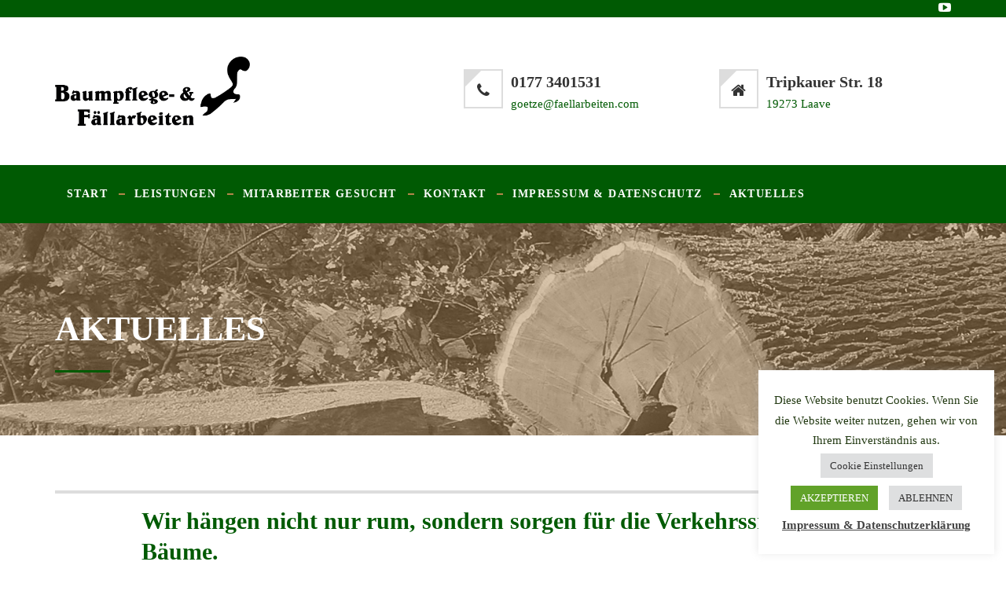

--- FILE ---
content_type: text/html; charset=UTF-8
request_url: https://www.faellarbeiten.com/wir-haengen-nicht-nur-rum-sondern-sorgen-fuer-die-verkehrssicherheit-ihrer-baeume/
body_size: 14091
content:
<!DOCTYPE html>
<html lang="de">
<head>
	<meta charset="UTF-8">
	<meta name="viewport" content="width=device-width, initial-scale=1">
	<link rel="profile" href="https://gmpg.org/xfn/11">
	<link rel="pingback" href="https://www.faellarbeiten.com/xmlrpc.php">
	<title>Wir hängen nicht nur rum, sondern sorgen für die Verkehrssicherheit Ihrer Bäume. &#8211; Baumpflege und Fällarbeiten &#8211; Ihr Partner rund um das Thema Baum!</title>
<meta name='robots' content='max-image-preview:large' />
<link rel="alternate" type="application/rss+xml" title="Baumpflege und Fällarbeiten - Ihr Partner rund um das Thema Baum! &raquo; Feed" href="https://www.faellarbeiten.com/feed/" />
<link rel="alternate" type="application/rss+xml" title="Baumpflege und Fällarbeiten - Ihr Partner rund um das Thema Baum! &raquo; Kommentar-Feed" href="https://www.faellarbeiten.com/comments/feed/" />
<link rel="alternate" title="oEmbed (JSON)" type="application/json+oembed" href="https://www.faellarbeiten.com/wp-json/oembed/1.0/embed?url=https%3A%2F%2Fwww.faellarbeiten.com%2Fwir-haengen-nicht-nur-rum-sondern-sorgen-fuer-die-verkehrssicherheit-ihrer-baeume%2F" />
<link rel="alternate" title="oEmbed (XML)" type="text/xml+oembed" href="https://www.faellarbeiten.com/wp-json/oembed/1.0/embed?url=https%3A%2F%2Fwww.faellarbeiten.com%2Fwir-haengen-nicht-nur-rum-sondern-sorgen-fuer-die-verkehrssicherheit-ihrer-baeume%2F&#038;format=xml" />
<style id='wp-img-auto-sizes-contain-inline-css' type='text/css'>
img:is([sizes=auto i],[sizes^="auto," i]){contain-intrinsic-size:3000px 1500px}
/*# sourceURL=wp-img-auto-sizes-contain-inline-css */
</style>
<style id='wp-emoji-styles-inline-css' type='text/css'>

	img.wp-smiley, img.emoji {
		display: inline !important;
		border: none !important;
		box-shadow: none !important;
		height: 1em !important;
		width: 1em !important;
		margin: 0 0.07em !important;
		vertical-align: -0.1em !important;
		background: none !important;
		padding: 0 !important;
	}
/*# sourceURL=wp-emoji-styles-inline-css */
</style>
<style id='wp-block-library-inline-css' type='text/css'>
:root{--wp-block-synced-color:#7a00df;--wp-block-synced-color--rgb:122,0,223;--wp-bound-block-color:var(--wp-block-synced-color);--wp-editor-canvas-background:#ddd;--wp-admin-theme-color:#007cba;--wp-admin-theme-color--rgb:0,124,186;--wp-admin-theme-color-darker-10:#006ba1;--wp-admin-theme-color-darker-10--rgb:0,107,160.5;--wp-admin-theme-color-darker-20:#005a87;--wp-admin-theme-color-darker-20--rgb:0,90,135;--wp-admin-border-width-focus:2px}@media (min-resolution:192dpi){:root{--wp-admin-border-width-focus:1.5px}}.wp-element-button{cursor:pointer}:root .has-very-light-gray-background-color{background-color:#eee}:root .has-very-dark-gray-background-color{background-color:#313131}:root .has-very-light-gray-color{color:#eee}:root .has-very-dark-gray-color{color:#313131}:root .has-vivid-green-cyan-to-vivid-cyan-blue-gradient-background{background:linear-gradient(135deg,#00d084,#0693e3)}:root .has-purple-crush-gradient-background{background:linear-gradient(135deg,#34e2e4,#4721fb 50%,#ab1dfe)}:root .has-hazy-dawn-gradient-background{background:linear-gradient(135deg,#faaca8,#dad0ec)}:root .has-subdued-olive-gradient-background{background:linear-gradient(135deg,#fafae1,#67a671)}:root .has-atomic-cream-gradient-background{background:linear-gradient(135deg,#fdd79a,#004a59)}:root .has-nightshade-gradient-background{background:linear-gradient(135deg,#330968,#31cdcf)}:root .has-midnight-gradient-background{background:linear-gradient(135deg,#020381,#2874fc)}:root{--wp--preset--font-size--normal:16px;--wp--preset--font-size--huge:42px}.has-regular-font-size{font-size:1em}.has-larger-font-size{font-size:2.625em}.has-normal-font-size{font-size:var(--wp--preset--font-size--normal)}.has-huge-font-size{font-size:var(--wp--preset--font-size--huge)}.has-text-align-center{text-align:center}.has-text-align-left{text-align:left}.has-text-align-right{text-align:right}.has-fit-text{white-space:nowrap!important}#end-resizable-editor-section{display:none}.aligncenter{clear:both}.items-justified-left{justify-content:flex-start}.items-justified-center{justify-content:center}.items-justified-right{justify-content:flex-end}.items-justified-space-between{justify-content:space-between}.screen-reader-text{border:0;clip-path:inset(50%);height:1px;margin:-1px;overflow:hidden;padding:0;position:absolute;width:1px;word-wrap:normal!important}.screen-reader-text:focus{background-color:#ddd;clip-path:none;color:#444;display:block;font-size:1em;height:auto;left:5px;line-height:normal;padding:15px 23px 14px;text-decoration:none;top:5px;width:auto;z-index:100000}html :where(.has-border-color){border-style:solid}html :where([style*=border-top-color]){border-top-style:solid}html :where([style*=border-right-color]){border-right-style:solid}html :where([style*=border-bottom-color]){border-bottom-style:solid}html :where([style*=border-left-color]){border-left-style:solid}html :where([style*=border-width]){border-style:solid}html :where([style*=border-top-width]){border-top-style:solid}html :where([style*=border-right-width]){border-right-style:solid}html :where([style*=border-bottom-width]){border-bottom-style:solid}html :where([style*=border-left-width]){border-left-style:solid}html :where(img[class*=wp-image-]){height:auto;max-width:100%}:where(figure){margin:0 0 1em}html :where(.is-position-sticky){--wp-admin--admin-bar--position-offset:var(--wp-admin--admin-bar--height,0px)}@media screen and (max-width:600px){html :where(.is-position-sticky){--wp-admin--admin-bar--position-offset:0px}}

/*# sourceURL=wp-block-library-inline-css */
</style><style id='global-styles-inline-css' type='text/css'>
:root{--wp--preset--aspect-ratio--square: 1;--wp--preset--aspect-ratio--4-3: 4/3;--wp--preset--aspect-ratio--3-4: 3/4;--wp--preset--aspect-ratio--3-2: 3/2;--wp--preset--aspect-ratio--2-3: 2/3;--wp--preset--aspect-ratio--16-9: 16/9;--wp--preset--aspect-ratio--9-16: 9/16;--wp--preset--color--black: #000000;--wp--preset--color--cyan-bluish-gray: #abb8c3;--wp--preset--color--white: #ffffff;--wp--preset--color--pale-pink: #f78da7;--wp--preset--color--vivid-red: #cf2e2e;--wp--preset--color--luminous-vivid-orange: #ff6900;--wp--preset--color--luminous-vivid-amber: #fcb900;--wp--preset--color--light-green-cyan: #7bdcb5;--wp--preset--color--vivid-green-cyan: #00d084;--wp--preset--color--pale-cyan-blue: #8ed1fc;--wp--preset--color--vivid-cyan-blue: #0693e3;--wp--preset--color--vivid-purple: #9b51e0;--wp--preset--gradient--vivid-cyan-blue-to-vivid-purple: linear-gradient(135deg,rgb(6,147,227) 0%,rgb(155,81,224) 100%);--wp--preset--gradient--light-green-cyan-to-vivid-green-cyan: linear-gradient(135deg,rgb(122,220,180) 0%,rgb(0,208,130) 100%);--wp--preset--gradient--luminous-vivid-amber-to-luminous-vivid-orange: linear-gradient(135deg,rgb(252,185,0) 0%,rgb(255,105,0) 100%);--wp--preset--gradient--luminous-vivid-orange-to-vivid-red: linear-gradient(135deg,rgb(255,105,0) 0%,rgb(207,46,46) 100%);--wp--preset--gradient--very-light-gray-to-cyan-bluish-gray: linear-gradient(135deg,rgb(238,238,238) 0%,rgb(169,184,195) 100%);--wp--preset--gradient--cool-to-warm-spectrum: linear-gradient(135deg,rgb(74,234,220) 0%,rgb(151,120,209) 20%,rgb(207,42,186) 40%,rgb(238,44,130) 60%,rgb(251,105,98) 80%,rgb(254,248,76) 100%);--wp--preset--gradient--blush-light-purple: linear-gradient(135deg,rgb(255,206,236) 0%,rgb(152,150,240) 100%);--wp--preset--gradient--blush-bordeaux: linear-gradient(135deg,rgb(254,205,165) 0%,rgb(254,45,45) 50%,rgb(107,0,62) 100%);--wp--preset--gradient--luminous-dusk: linear-gradient(135deg,rgb(255,203,112) 0%,rgb(199,81,192) 50%,rgb(65,88,208) 100%);--wp--preset--gradient--pale-ocean: linear-gradient(135deg,rgb(255,245,203) 0%,rgb(182,227,212) 50%,rgb(51,167,181) 100%);--wp--preset--gradient--electric-grass: linear-gradient(135deg,rgb(202,248,128) 0%,rgb(113,206,126) 100%);--wp--preset--gradient--midnight: linear-gradient(135deg,rgb(2,3,129) 0%,rgb(40,116,252) 100%);--wp--preset--font-size--small: 13px;--wp--preset--font-size--medium: 20px;--wp--preset--font-size--large: 36px;--wp--preset--font-size--x-large: 42px;--wp--preset--spacing--20: 0.44rem;--wp--preset--spacing--30: 0.67rem;--wp--preset--spacing--40: 1rem;--wp--preset--spacing--50: 1.5rem;--wp--preset--spacing--60: 2.25rem;--wp--preset--spacing--70: 3.38rem;--wp--preset--spacing--80: 5.06rem;--wp--preset--shadow--natural: 6px 6px 9px rgba(0, 0, 0, 0.2);--wp--preset--shadow--deep: 12px 12px 50px rgba(0, 0, 0, 0.4);--wp--preset--shadow--sharp: 6px 6px 0px rgba(0, 0, 0, 0.2);--wp--preset--shadow--outlined: 6px 6px 0px -3px rgb(255, 255, 255), 6px 6px rgb(0, 0, 0);--wp--preset--shadow--crisp: 6px 6px 0px rgb(0, 0, 0);}:where(.is-layout-flex){gap: 0.5em;}:where(.is-layout-grid){gap: 0.5em;}body .is-layout-flex{display: flex;}.is-layout-flex{flex-wrap: wrap;align-items: center;}.is-layout-flex > :is(*, div){margin: 0;}body .is-layout-grid{display: grid;}.is-layout-grid > :is(*, div){margin: 0;}:where(.wp-block-columns.is-layout-flex){gap: 2em;}:where(.wp-block-columns.is-layout-grid){gap: 2em;}:where(.wp-block-post-template.is-layout-flex){gap: 1.25em;}:where(.wp-block-post-template.is-layout-grid){gap: 1.25em;}.has-black-color{color: var(--wp--preset--color--black) !important;}.has-cyan-bluish-gray-color{color: var(--wp--preset--color--cyan-bluish-gray) !important;}.has-white-color{color: var(--wp--preset--color--white) !important;}.has-pale-pink-color{color: var(--wp--preset--color--pale-pink) !important;}.has-vivid-red-color{color: var(--wp--preset--color--vivid-red) !important;}.has-luminous-vivid-orange-color{color: var(--wp--preset--color--luminous-vivid-orange) !important;}.has-luminous-vivid-amber-color{color: var(--wp--preset--color--luminous-vivid-amber) !important;}.has-light-green-cyan-color{color: var(--wp--preset--color--light-green-cyan) !important;}.has-vivid-green-cyan-color{color: var(--wp--preset--color--vivid-green-cyan) !important;}.has-pale-cyan-blue-color{color: var(--wp--preset--color--pale-cyan-blue) !important;}.has-vivid-cyan-blue-color{color: var(--wp--preset--color--vivid-cyan-blue) !important;}.has-vivid-purple-color{color: var(--wp--preset--color--vivid-purple) !important;}.has-black-background-color{background-color: var(--wp--preset--color--black) !important;}.has-cyan-bluish-gray-background-color{background-color: var(--wp--preset--color--cyan-bluish-gray) !important;}.has-white-background-color{background-color: var(--wp--preset--color--white) !important;}.has-pale-pink-background-color{background-color: var(--wp--preset--color--pale-pink) !important;}.has-vivid-red-background-color{background-color: var(--wp--preset--color--vivid-red) !important;}.has-luminous-vivid-orange-background-color{background-color: var(--wp--preset--color--luminous-vivid-orange) !important;}.has-luminous-vivid-amber-background-color{background-color: var(--wp--preset--color--luminous-vivid-amber) !important;}.has-light-green-cyan-background-color{background-color: var(--wp--preset--color--light-green-cyan) !important;}.has-vivid-green-cyan-background-color{background-color: var(--wp--preset--color--vivid-green-cyan) !important;}.has-pale-cyan-blue-background-color{background-color: var(--wp--preset--color--pale-cyan-blue) !important;}.has-vivid-cyan-blue-background-color{background-color: var(--wp--preset--color--vivid-cyan-blue) !important;}.has-vivid-purple-background-color{background-color: var(--wp--preset--color--vivid-purple) !important;}.has-black-border-color{border-color: var(--wp--preset--color--black) !important;}.has-cyan-bluish-gray-border-color{border-color: var(--wp--preset--color--cyan-bluish-gray) !important;}.has-white-border-color{border-color: var(--wp--preset--color--white) !important;}.has-pale-pink-border-color{border-color: var(--wp--preset--color--pale-pink) !important;}.has-vivid-red-border-color{border-color: var(--wp--preset--color--vivid-red) !important;}.has-luminous-vivid-orange-border-color{border-color: var(--wp--preset--color--luminous-vivid-orange) !important;}.has-luminous-vivid-amber-border-color{border-color: var(--wp--preset--color--luminous-vivid-amber) !important;}.has-light-green-cyan-border-color{border-color: var(--wp--preset--color--light-green-cyan) !important;}.has-vivid-green-cyan-border-color{border-color: var(--wp--preset--color--vivid-green-cyan) !important;}.has-pale-cyan-blue-border-color{border-color: var(--wp--preset--color--pale-cyan-blue) !important;}.has-vivid-cyan-blue-border-color{border-color: var(--wp--preset--color--vivid-cyan-blue) !important;}.has-vivid-purple-border-color{border-color: var(--wp--preset--color--vivid-purple) !important;}.has-vivid-cyan-blue-to-vivid-purple-gradient-background{background: var(--wp--preset--gradient--vivid-cyan-blue-to-vivid-purple) !important;}.has-light-green-cyan-to-vivid-green-cyan-gradient-background{background: var(--wp--preset--gradient--light-green-cyan-to-vivid-green-cyan) !important;}.has-luminous-vivid-amber-to-luminous-vivid-orange-gradient-background{background: var(--wp--preset--gradient--luminous-vivid-amber-to-luminous-vivid-orange) !important;}.has-luminous-vivid-orange-to-vivid-red-gradient-background{background: var(--wp--preset--gradient--luminous-vivid-orange-to-vivid-red) !important;}.has-very-light-gray-to-cyan-bluish-gray-gradient-background{background: var(--wp--preset--gradient--very-light-gray-to-cyan-bluish-gray) !important;}.has-cool-to-warm-spectrum-gradient-background{background: var(--wp--preset--gradient--cool-to-warm-spectrum) !important;}.has-blush-light-purple-gradient-background{background: var(--wp--preset--gradient--blush-light-purple) !important;}.has-blush-bordeaux-gradient-background{background: var(--wp--preset--gradient--blush-bordeaux) !important;}.has-luminous-dusk-gradient-background{background: var(--wp--preset--gradient--luminous-dusk) !important;}.has-pale-ocean-gradient-background{background: var(--wp--preset--gradient--pale-ocean) !important;}.has-electric-grass-gradient-background{background: var(--wp--preset--gradient--electric-grass) !important;}.has-midnight-gradient-background{background: var(--wp--preset--gradient--midnight) !important;}.has-small-font-size{font-size: var(--wp--preset--font-size--small) !important;}.has-medium-font-size{font-size: var(--wp--preset--font-size--medium) !important;}.has-large-font-size{font-size: var(--wp--preset--font-size--large) !important;}.has-x-large-font-size{font-size: var(--wp--preset--font-size--x-large) !important;}
/*# sourceURL=global-styles-inline-css */
</style>

<style id='classic-theme-styles-inline-css' type='text/css'>
/*! This file is auto-generated */
.wp-block-button__link{color:#fff;background-color:#32373c;border-radius:9999px;box-shadow:none;text-decoration:none;padding:calc(.667em + 2px) calc(1.333em + 2px);font-size:1.125em}.wp-block-file__button{background:#32373c;color:#fff;text-decoration:none}
/*# sourceURL=/wp-includes/css/classic-themes.min.css */
</style>
<link rel='stylesheet' id='contact-form-7-css' href='https://www.faellarbeiten.com/wp-content/plugins/contact-form-7/includes/css/styles.css?ver=6.1.4' type='text/css' media='all' />
<link rel='stylesheet' id='cookie-law-info-css' href='https://www.faellarbeiten.com/wp-content/plugins/cookie-law-info/legacy/public/css/cookie-law-info-public.css?ver=3.3.9.1' type='text/css' media='all' />
<link rel='stylesheet' id='cookie-law-info-gdpr-css' href='https://www.faellarbeiten.com/wp-content/plugins/cookie-law-info/legacy/public/css/cookie-law-info-gdpr.css?ver=3.3.9.1' type='text/css' media='all' />
<link rel='stylesheet' id='foobox-free-min-css' href='https://www.faellarbeiten.com/wp-content/plugins/foobox-image-lightbox/free/css/foobox.free.min.css?ver=2.7.35' type='text/css' media='all' />
<link rel='stylesheet' id='infinity-style-css' href='https://www.faellarbeiten.com/wp-content/themes/tm-wood-worker/style.css?ver=6.9' type='text/css' media='all' />
<link rel='stylesheet' id='infinity-main-css' href='https://www.faellarbeiten.com/wp-content/themes/tm-wood-worker/css/main.css?ver=6.9' type='text/css' media='all' />
<link rel='stylesheet' id='infinity-font-awesome-css' href='https://www.faellarbeiten.com/wp-content/themes/tm-wood-worker/css/font-awesome.min.css?ver=6.9' type='text/css' media='all' />
<link rel='stylesheet' id='kirki-styles-css' href='https://www.faellarbeiten.com/wp-content/themes/tm-wood-worker/core/customizer/kirki/assets/css/kirki-styles.css' type='text/css' media='all' />
<style id='kirki-styles-inline-css' type='text/css'>
.site-branding{padding:50px 0px 50px 0px;}article.post .read-more,.dates,.pagination span.current,.big-title h3:after, .big-title--single h3:after,.tm_quick_quote .vc_custom_heading h2:before,.vc_tta.vc_tta-accordion .vc_tta-controls-icon-position-left.vc_tta-panel-title .vc_tta-controls-icon,.tm_services .wpb_single_image,.vc_custom_heading.style4:after,.vc_custom_heading.style3:after, .vc_custom_heading.style2:after, .vc_custom_heading.style1:after, .widget-title:after{background-color:#005a03;}.sidebar ul li:before, .wpb_widgetised_column ul li:before, .sidebar .recent-posts__item:before, .wpb_widgetised_column .recent-posts__item:before,.facts li:before,.error404 .col-md-6 > div h2,.list li:before{color:#005a03;}.search-box input[type="search"],.header02 .header-info i{border-color:#005a03;}.header02 .header-info i:after{border-top-color:#005a03;}.tp-caption span{color:#005a03!important;}.tp-caption button{background-color:#005a03!important;}.tm-skin .esg-filterbutton:before,.tm-skin-2 .esg-filterbutton:before{border-top-color:#005a03!important;}article.post .read-more:hover,.tm-works-02:before,.tm_testimonials_02:before,.tm_counting:before, .tm_services:before, .site-footer:before{background-color:#594431;}.thememove_testimonials .author span:first-child{color:#594431;}a,a:visited{color:#005a03;}a:hover{color:#594431;}.tm_bread_crumb a{color:#005a03;}.tm_bread_crumb,.tm_bread_crumb a:hover{color:#ffffff;}input, textarea, keygen, select, button,.eg-tm-recent-posts-01-content,body{font-family:Montserrat;}body{font-weight:500;font-size:16px;color:#000000;}.esg-filterbutton span,.eg-tm-recent-posts-01-element-10-a,button, input[type="button"], input[type="reset"], input[type="submit"],.vc_label,.tp-caption.a1,.t1,.woocommerce div.product p.price del, .woocommerce div.product span.price del,.woocommerce ul.products li.product .price,.widget_products,.eg-infinity-members-element-0,.wpb_widgetised_column .better-menu-widget ul li, .sidebar .better-menu-widget ul li,.pagination span, .pagination a,.hentry .read-more,.post-thumb .date,.thememove_testimonials .author span:first-child,.wpb_accordion .wpb_accordion_wrapper .wpb_accordion_header a,.recent-posts__item a,.eg-infinity-features-element-0,h1,h2,h3,h4,h5,h6{font-family:Montserrat;}.tp-caption,.tp-caption button{font-family:Montserrat!important;}h1,h2,h3,h4,h5,h6{font-weight:600;}.sidebar .better-menu-widget ul li,.wpb_widgetised_column .better-menu-widget ul li,h1,h2,h3,h4,h5,h6,.eg-infinity-features-element-0{letter-spacing:0em;}h1, h2, h3, h4{color:#111111;}h1{font-size:28px;}h2{font-size:24px;}h3{font-size:20px;}h4{font-size:16px;}body.boxed{background-color:#999999;}#open-left{color:#ffffff;}#site-navigation{font-family:Montserrat;font-weight:700;font-size:14px;}#site-navigation .menu > ul > li > a, #site-navigation .menu > li > a{color:#ffffff;}#site-navigation .menu > ul > li > a:hover, #site-navigation .menu > li > a:hover{color:#c69453;}.header03 #site-navigation .menu > ul > li.current-menu-item a, .header03 #site-navigation .menu > li.current-menu-item a, .header03 #site-navigation .menu > ul > li:hover a, .header03 #site-navigation .menu > li:hover a{border-color:#c69453;}#site-navigation .sub-menu,#site-navigation .children{font-family:Montserrat;background-color:#005a03;}#site-navigation .sub-menu li a, #site-navigation .children li a{font-weight:400;font-size:12px;color:#ffffff;}#site-navigation .sub-menu li a:hover, #site-navigation .children li a:hover{color:#ffffff;}#site-navigation .sub-menu li, #site-navigation .children li{padding:15px 15px 15px 15px;}.main-navigation{background-color:#005a03;}#site-navigation .menu > ul > li:after, #site-navigation .menu > li:after{background-color:rgba(255,255,255,0.2);}#site-navigation .sub-menu li{background-color:#005a03;}#site-navigation .sub-menu li:hover{background-color:#594431;}.vc_btn3-color-grey{font-family:Montserrat!important;font-size:12!important;font-weight:700!important;color:#ffffff!important;background-color:#C69453!important;}.vc_btn3-color-grey:hover,.vc_btn3-color-grey:focus{color:#ffffff!important;background-color:#594431!important;}button, input[type="button"], input[type="reset"], input[type="submit"]{background-color:#C69453;}button, input[type="button"]:hover, input[type="reset"]:hover, input[type="submit"]:hover{background-color:#594431;}.site-top{font-family:Montserrat;font-size:14px;font-weight:400;color:#ffffff;background-color:#005a03;}.site-top a{font-family:Montserrat;font-size:14px;font-weight:400;color:#ffffff;}.site-top a:hover{color:#594431;}.site-header{font-family:Montserrat;font-size:15px;font-weight:400;}.site-header,.extra-info h3{color:#005a03;}.site-header,.header03 .headroom--not-top,.header04 .headroom--not-top{background-color:#ffffff;}.site-footer{font-family:Montserrat;font-size:14px;font-weight:400;color:#CAB5A2;padding:70px 0px 40px 0px;margin:0px 0px 0px 0px;border-width:0px 0px 0px 0px;border-style:solid;border-color:#000000;background-color:#594431;background-image:url("https://woodworker.thememove.com/data/images/footer_bg.jpg");}.site-footer a{color:#CAB5A2;}.site-footer a:hover{color:#ffffff;}.site-footer .widget-title{color:#ffffff;}.copyright{color:#ffffff;background-color:#005a03;}.copyright a{color:#ffffff;}.copyright a:hover{color:#ffffff;}.big-title .entry-title{font-family:Montserrat;font-weight:700;letter-spacing:0.05em;color:#ffffff;font-size:44px;}.big-title{padding:100px 0px 100px 0px;background-color:#ffffff;background-image:url("https://www.faellarbeiten.com/wp-content/uploads/background.jpg");}.big-title:after{background-color:rgba(198,148,83,0.4);}.big-title--single .entry-title{font-family:Montserrat;font-weight:700;letter-spacing:0em;color:#ffffff;font-size:44px;}.big-title--single{padding:100px 0px 100px 0px;background-color:#ffffff;background-image:url("https://www.faellarbeiten.com/wp-content/uploads/page_bg_baum.png");}.big-title--single:after{background-color:rgba(198,148,83,0.4);}@media ( min-width: 75rem ){#site-navigation .menu > ul > li.menu-item, #site-navigation .menu > li.menu-item{padding:30px 15px 30px 15px;}}@media ( max-width: 61.9375rem ){.site-header{background-color:#005a03;}}
/*# sourceURL=kirki-styles-inline-css */
</style>
<script type="text/javascript" async src="https://www.faellarbeiten.com/wp-content/plugins/burst-statistics/assets/js/timeme/timeme.min.js?ver=1767968371" id="burst-timeme-js"></script>
<script type="text/javascript" async src="https://www.faellarbeiten.com/wp-content/uploads/burst/js/burst.min.js?ver=1768316548" id="burst-js"></script>
<script type="text/javascript" src="https://www.faellarbeiten.com/wp-includes/js/jquery/jquery.min.js?ver=3.7.1" id="jquery-core-js"></script>
<script type="text/javascript" src="https://www.faellarbeiten.com/wp-includes/js/jquery/jquery-migrate.min.js?ver=3.4.1" id="jquery-migrate-js"></script>
<script type="text/javascript" id="cookie-law-info-js-extra">
/* <![CDATA[ */
var Cli_Data = {"nn_cookie_ids":[],"cookielist":[],"non_necessary_cookies":[],"ccpaEnabled":"","ccpaRegionBased":"","ccpaBarEnabled":"","strictlyEnabled":["necessary","obligatoire"],"ccpaType":"gdpr","js_blocking":"1","custom_integration":"","triggerDomRefresh":"","secure_cookies":""};
var cli_cookiebar_settings = {"animate_speed_hide":"500","animate_speed_show":"500","background":"#FFF","border":"#b1a6a6c2","border_on":"","button_1_button_colour":"#61a229","button_1_button_hover":"#4e8221","button_1_link_colour":"#fff","button_1_as_button":"1","button_1_new_win":"","button_2_button_colour":"#333","button_2_button_hover":"#292929","button_2_link_colour":"#444","button_2_as_button":"","button_2_hidebar":"","button_3_button_colour":"#dedfe0","button_3_button_hover":"#b2b2b3","button_3_link_colour":"#333333","button_3_as_button":"1","button_3_new_win":"","button_4_button_colour":"#dedfe0","button_4_button_hover":"#b2b2b3","button_4_link_colour":"#333333","button_4_as_button":"1","button_7_button_colour":"#61a229","button_7_button_hover":"#4e8221","button_7_link_colour":"#fff","button_7_as_button":"1","button_7_new_win":"","font_family":"inherit","header_fix":"","notify_animate_hide":"1","notify_animate_show":"","notify_div_id":"#cookie-law-info-bar","notify_position_horizontal":"right","notify_position_vertical":"bottom","scroll_close":"","scroll_close_reload":"1","accept_close_reload":"1","reject_close_reload":"1","showagain_tab":"1","showagain_background":"#fff","showagain_border":"#000","showagain_div_id":"#cookie-law-info-again","showagain_x_position":"2%","text":"#233a13","show_once_yn":"","show_once":"10000","logging_on":"","as_popup":"","popup_overlay":"1","bar_heading_text":"","cookie_bar_as":"widget","popup_showagain_position":"bottom-right","widget_position":"right"};
var log_object = {"ajax_url":"https://www.faellarbeiten.com/wp-admin/admin-ajax.php"};
//# sourceURL=cookie-law-info-js-extra
/* ]]> */
</script>
<script type="text/javascript" src="https://www.faellarbeiten.com/wp-content/plugins/cookie-law-info/legacy/public/js/cookie-law-info-public.js?ver=3.3.9.1" id="cookie-law-info-js"></script>
<script type="text/javascript" src="//www.faellarbeiten.com/wp-content/plugins/revslider/sr6/assets/js/rbtools.min.js?ver=6.7.40" async id="tp-tools-js"></script>
<script type="text/javascript" src="//www.faellarbeiten.com/wp-content/plugins/revslider/sr6/assets/js/rs6.min.js?ver=6.7.40" async id="revmin-js"></script>
<script type="text/javascript" id="foobox-free-min-js-before">
/* <![CDATA[ */
/* Run FooBox FREE (v2.7.35) */
var FOOBOX = window.FOOBOX = {
	ready: true,
	disableOthers: true,
	o: {wordpress: { enabled: true }, fitToScreen:true, showCount:false, captions: { onlyShowOnHover: true, dataTitle: ["captionTitle","title"], dataDesc: ["captionDesc","description"] }, rel: '', excludes:'.fbx-link,.nofoobox,.nolightbox,a[href*="pinterest.com/pin/create/button/"]', affiliate : { enabled: false }, error: "Inhalt konnte nicht geladen werden"},
	selectors: [
		".gallery", ".wp-block-gallery", ".wp-caption", ".wp-block-image", "a:has(img[class*=wp-image-])", ".foobox"
	],
	pre: function( $ ){
		// Custom JavaScript (Pre)
		
	},
	post: function( $ ){
		// Custom JavaScript (Post)
		
		// Custom Captions Code
		
	},
	custom: function( $ ){
		// Custom Extra JS
		
	}
};
//# sourceURL=foobox-free-min-js-before
/* ]]> */
</script>
<script type="text/javascript" src="https://www.faellarbeiten.com/wp-content/plugins/foobox-image-lightbox/free/js/foobox.free.min.js?ver=2.7.35" id="foobox-free-min-js"></script>
<script></script><link rel="https://api.w.org/" href="https://www.faellarbeiten.com/wp-json/" /><link rel="alternate" title="JSON" type="application/json" href="https://www.faellarbeiten.com/wp-json/wp/v2/posts/1653" /><link rel="EditURI" type="application/rsd+xml" title="RSD" href="https://www.faellarbeiten.com/xmlrpc.php?rsd" />
<meta name="generator" content="WordPress 6.9" />
<link rel="canonical" href="https://www.faellarbeiten.com/wir-haengen-nicht-nur-rum-sondern-sorgen-fuer-die-verkehrssicherheit-ihrer-baeume/" />
<link rel='shortlink' href='https://www.faellarbeiten.com/?p=1653' />
<meta name="generator" content="Powered by WPBakery Page Builder - drag and drop page builder for WordPress."/>
<meta name="generator" content="Powered by Slider Revolution 6.7.40 - responsive, Mobile-Friendly Slider Plugin for WordPress with comfortable drag and drop interface." />
<link rel="icon" href="https://www.faellarbeiten.com/wp-content/uploads/cropped-logo.faellarbeiten-32x32.png" sizes="32x32" />
<link rel="icon" href="https://www.faellarbeiten.com/wp-content/uploads/cropped-logo.faellarbeiten-192x192.png" sizes="192x192" />
<link rel="apple-touch-icon" href="https://www.faellarbeiten.com/wp-content/uploads/cropped-logo.faellarbeiten-180x180.png" />
<meta name="msapplication-TileImage" content="https://www.faellarbeiten.com/wp-content/uploads/cropped-logo.faellarbeiten-270x270.png" />
<script>function setREVStartSize(e){
			//window.requestAnimationFrame(function() {
				window.RSIW = window.RSIW===undefined ? window.innerWidth : window.RSIW;
				window.RSIH = window.RSIH===undefined ? window.innerHeight : window.RSIH;
				try {
					var pw = document.getElementById(e.c).parentNode.offsetWidth,
						newh;
					pw = pw===0 || isNaN(pw) || (e.l=="fullwidth" || e.layout=="fullwidth") ? window.RSIW : pw;
					e.tabw = e.tabw===undefined ? 0 : parseInt(e.tabw);
					e.thumbw = e.thumbw===undefined ? 0 : parseInt(e.thumbw);
					e.tabh = e.tabh===undefined ? 0 : parseInt(e.tabh);
					e.thumbh = e.thumbh===undefined ? 0 : parseInt(e.thumbh);
					e.tabhide = e.tabhide===undefined ? 0 : parseInt(e.tabhide);
					e.thumbhide = e.thumbhide===undefined ? 0 : parseInt(e.thumbhide);
					e.mh = e.mh===undefined || e.mh=="" || e.mh==="auto" ? 0 : parseInt(e.mh,0);
					if(e.layout==="fullscreen" || e.l==="fullscreen")
						newh = Math.max(e.mh,window.RSIH);
					else{
						e.gw = Array.isArray(e.gw) ? e.gw : [e.gw];
						for (var i in e.rl) if (e.gw[i]===undefined || e.gw[i]===0) e.gw[i] = e.gw[i-1];
						e.gh = e.el===undefined || e.el==="" || (Array.isArray(e.el) && e.el.length==0)? e.gh : e.el;
						e.gh = Array.isArray(e.gh) ? e.gh : [e.gh];
						for (var i in e.rl) if (e.gh[i]===undefined || e.gh[i]===0) e.gh[i] = e.gh[i-1];
											
						var nl = new Array(e.rl.length),
							ix = 0,
							sl;
						e.tabw = e.tabhide>=pw ? 0 : e.tabw;
						e.thumbw = e.thumbhide>=pw ? 0 : e.thumbw;
						e.tabh = e.tabhide>=pw ? 0 : e.tabh;
						e.thumbh = e.thumbhide>=pw ? 0 : e.thumbh;
						for (var i in e.rl) nl[i] = e.rl[i]<window.RSIW ? 0 : e.rl[i];
						sl = nl[0];
						for (var i in nl) if (sl>nl[i] && nl[i]>0) { sl = nl[i]; ix=i;}
						var m = pw>(e.gw[ix]+e.tabw+e.thumbw) ? 1 : (pw-(e.tabw+e.thumbw)) / (e.gw[ix]);
						newh =  (e.gh[ix] * m) + (e.tabh + e.thumbh);
					}
					var el = document.getElementById(e.c);
					if (el!==null && el) el.style.height = newh+"px";
					el = document.getElementById(e.c+"_wrapper");
					if (el!==null && el) {
						el.style.height = newh+"px";
						el.style.display = "block";
					}
				} catch(e){
					console.log("Failure at Presize of Slider:" + e)
				}
			//});
		  };</script>
<noscript><style> .wpb_animate_when_almost_visible { opacity: 1; }</style></noscript>    <!--
    * WordPress: v6.9
    * ThemMove Core: Not activated
    * WooCommerce: Not Installed 
    * Visual Composer: v8.6.1
    * Theme: TM Wood Worker v1.1.1 by ThemeMove Team
    * Child Theme: Not activated
    -->
<link rel='stylesheet' id='cookie-law-info-table-css' href='https://www.faellarbeiten.com/wp-content/plugins/cookie-law-info/legacy/public/css/cookie-law-info-table.css?ver=3.3.9.1' type='text/css' media='all' />
<link rel='stylesheet' id='rs-plugin-settings-css' href='//www.faellarbeiten.com/wp-content/plugins/revslider/sr6/assets/css/rs6.css?ver=6.7.40' type='text/css' media='all' />
<style id='rs-plugin-settings-inline-css' type='text/css'>
#rs-demo-id {}
/*# sourceURL=rs-plugin-settings-inline-css */
</style>
</head>

<body class="wp-singular post-template-default single single-post postid-1653 single-format-standard wp-theme-tm-wood-worker group-blog header03 full-width wpb-js-composer js-comp-ver-8.6.1 vc_responsive" data-burst_id="1653" data-burst_type="post">
	<div class="snap-drawers">
		<div class="snap-drawer snap-drawer-left">
			<div class="mobile-menu"><ul id="mobile-menu" class="menu"><li id="menu-item-46" class="menu-item menu-item-type-custom menu-item-object-custom menu-item-home menu-item-46"><a href="http://www.faellarbeiten.com">Start</a></li>
<li id="menu-item-1068" class="menu-item menu-item-type-custom menu-item-object-custom menu-item-has-children menu-item-1068"><a>Leistungen</a>
<ul class="sub-menu">
	<li id="menu-item-1066" class="menu-item menu-item-type-post_type menu-item-object-page menu-item-1066"><a href="https://www.faellarbeiten.com/baumpflege/">Baumpflege</a></li>
	<li id="menu-item-1065" class="menu-item menu-item-type-post_type menu-item-object-page menu-item-1065"><a href="https://www.faellarbeiten.com/faellarbeiten/">Baumfällung</a></li>
	<li id="menu-item-1293" class="menu-item menu-item-type-post_type menu-item-object-page menu-item-1293"><a href="https://www.faellarbeiten.com/baumkataster/">Baumverwaltung</a></li>
	<li id="menu-item-1062" class="menu-item menu-item-type-post_type menu-item-object-page menu-item-1062"><a href="https://www.faellarbeiten.com/obstbaumschnitt/">Obstbaumschnitt und Gartenpflege</a></li>
	<li id="menu-item-1061" class="menu-item menu-item-type-post_type menu-item-object-page menu-item-1061"><a href="https://www.faellarbeiten.com/seilklettertechnik/">Seilklettertechnik</a></li>
	<li id="menu-item-1300" class="menu-item menu-item-type-post_type menu-item-object-page menu-item-1300"><a href="https://www.faellarbeiten.com/stubbenfraesen/">Stubbenfräsen</a></li>
	<li id="menu-item-1060" class="menu-item menu-item-type-post_type menu-item-object-page menu-item-1060"><a href="https://www.faellarbeiten.com/schnittgutentsorgung/">Schnittgutentsorgung</a></li>
</ul>
</li>
<li id="menu-item-1370" class="menu-item menu-item-type-post_type menu-item-object-page menu-item-1370"><a href="https://www.faellarbeiten.com/mitarbeiter-gesucht/">Mitarbeiter gesucht</a></li>
<li id="menu-item-50" class="menu-item menu-item-type-post_type menu-item-object-page menu-item-50"><a href="https://www.faellarbeiten.com/baum-kontakt/">Kontakt</a></li>
<li id="menu-item-1398" class="menu-item menu-item-type-custom menu-item-object-custom menu-item-has-children menu-item-1398"><a href="#">Impressum &#038; Datenschutz</a>
<ul class="sub-menu">
	<li id="menu-item-49" class="menu-item menu-item-type-post_type menu-item-object-page menu-item-privacy-policy menu-item-49"><a rel="privacy-policy" href="https://www.faellarbeiten.com/baumpflege-impressum-datenschutz/">Impressum</a></li>
	<li id="menu-item-1399" class="menu-item menu-item-type-post_type menu-item-object-page menu-item-1399"><a href="https://www.faellarbeiten.com/datenschutzerklaerung/">Datenschutz</a></li>
</ul>
</li>
<li id="menu-item-1593" class="menu-item menu-item-type-post_type menu-item-object-page current_page_parent menu-item-1593"><a href="https://www.faellarbeiten.com/aktuelles/">Aktuelles</a></li>
</ul></div>		</div>
		<div class="snap-drawer snap-drawer-right"></div>
	</div><!-- .snap-drawers -->
	<div id="page" class="hfeed site">
		<header class="site-header">
	<div class="site-top hidden-xs hidden-sm">
		<div class="container">
							<div class="row middle">
					<div class="col-md-12 col-lg-7">
											</div>
					<div class="col-lg-5 hidden-md end-lg">
						<div class="social-menu"><ul id="social-menu-top" class="menu"><li id="menu-item-542" class="menu-item menu-item-type-custom menu-item-object-custom menu-item-542"><a href="https://www.youtube.com/channel/UCFOf3SM9bHPV3PjOD5hfsVg">youtube</a></li>
</ul></div>					</div>
				</div>
					</div>
	</div>
	<div class="container">
		<div class="row middle-xs middle-sm">
			<div class="col-md-2 col-xs-10">
				<div class="site-branding">
											<a href="https://www.faellarbeiten.com/" rel="home">
							<img src="https://www.faellarbeiten.com/wp-content/uploads/logo.faellarbeiten.png"  srcset="https://www.faellarbeiten.com/wp-content/uploads/logo.faellarbeiten.png 2x"  alt="Baumpflege und Fällarbeiten &#8211; Ihr Partner rund um das Thema Baum!" />
						</a>
									</div>
			</div>
			<div class="col-xs-2 hidden-md hidden-lg end">
				<i id="open-left" class="fa fa-navicon"></i>
			</div>
			<div class="col-md-10 hidden-xs hidden-sm">
				<aside id="text-7" class="widget header-right widget_text">			<div class="textwidget"><aside id="text-5" class="widget header-right widget_text">
<div class="textwidget">
<div class="row header-info">
<div class="col-md-4"> </div>
<div class="col-md-4">
<i class="fa fa-phone"></i>
<h3>0177 3401531</h3>
<span>goetze@faellarbeiten.com </span>
</div>
<div class="col-md-4">
<i class="fa fa-home"></i>
<h3>Tripkauer Str. 18</h3>
<span>19273 Laave</span>
</div>
</div>
</div>
</aside></div>
		</aside>			</div>
		</div>
	</div>
</header><!-- .site-header -->
<nav id="site-navigation" class="main-navigation hidden-xs hidden-sm">
	<div class="container">
		<div class="primary-menu"><ul id="primary-menu" class="menu"><li class="menu-item menu-item-type-custom menu-item-object-custom menu-item-home menu-item-46"><a href="http://www.faellarbeiten.com">Start</a></li>
<li class="menu-item menu-item-type-custom menu-item-object-custom menu-item-has-children menu-item-1068"><a>Leistungen</a>
<ul class="sub-menu">
	<li class="menu-item menu-item-type-post_type menu-item-object-page menu-item-1066"><a href="https://www.faellarbeiten.com/baumpflege/">Baumpflege</a></li>
	<li class="menu-item menu-item-type-post_type menu-item-object-page menu-item-1065"><a href="https://www.faellarbeiten.com/faellarbeiten/">Baumfällung</a></li>
	<li class="menu-item menu-item-type-post_type menu-item-object-page menu-item-1293"><a href="https://www.faellarbeiten.com/baumkataster/">Baumverwaltung</a></li>
	<li class="menu-item menu-item-type-post_type menu-item-object-page menu-item-1062"><a href="https://www.faellarbeiten.com/obstbaumschnitt/">Obstbaumschnitt und Gartenpflege</a></li>
	<li class="menu-item menu-item-type-post_type menu-item-object-page menu-item-1061"><a href="https://www.faellarbeiten.com/seilklettertechnik/">Seilklettertechnik</a></li>
	<li class="menu-item menu-item-type-post_type menu-item-object-page menu-item-1300"><a href="https://www.faellarbeiten.com/stubbenfraesen/">Stubbenfräsen</a></li>
	<li class="menu-item menu-item-type-post_type menu-item-object-page menu-item-1060"><a href="https://www.faellarbeiten.com/schnittgutentsorgung/">Schnittgutentsorgung</a></li>
</ul>
</li>
<li class="menu-item menu-item-type-post_type menu-item-object-page menu-item-1370"><a href="https://www.faellarbeiten.com/mitarbeiter-gesucht/">Mitarbeiter gesucht</a></li>
<li class="menu-item menu-item-type-post_type menu-item-object-page menu-item-50"><a href="https://www.faellarbeiten.com/baum-kontakt/">Kontakt</a></li>
<li class="menu-item menu-item-type-custom menu-item-object-custom menu-item-has-children menu-item-1398"><a href="#">Impressum &#038; Datenschutz</a>
<ul class="sub-menu">
	<li class="menu-item menu-item-type-post_type menu-item-object-page menu-item-privacy-policy menu-item-49"><a rel="privacy-policy" href="https://www.faellarbeiten.com/baumpflege-impressum-datenschutz/">Impressum</a></li>
	<li class="menu-item menu-item-type-post_type menu-item-object-page menu-item-1399"><a href="https://www.faellarbeiten.com/datenschutzerklaerung/">Datenschutz</a></li>
</ul>
</li>
<li class="menu-item menu-item-type-post_type menu-item-object-page current_page_parent menu-item-1593"><a href="https://www.faellarbeiten.com/aktuelles/">Aktuelles</a></li>
</ul></div>	</div>
</nav> <!-- #site-navigation -->		<div id="content" class="site-content">
	<div class="big-title--single" style="background-image: url('https://www.faellarbeiten.com/wp-content/uploads/page_bg_baum.png')">
		<div class="container">
			<div class="row middle">
				<div class="col-md-8">
					<h1 class="entry-title">Aktuelles</h1>
					<h3></h3>
				</div>
			</div>
		</div>
	</div>
	<div class="container">
		<div class="row">
																<div class="col-md-12">
				<div class="content">
											<article id="post-1653" class="post-1653 post type-post status-publish format-standard hentry category-aktuelles" itemscope="itemscope"
						         itemtype="http://schema.org/CreativeWork">
							<div class="entry-content">
								
<article id="post-1653" class="post-1653 post type-post status-publish format-standard hentry category-aktuelles">
	<div class="container">
		<div class="row">
			<div class="hidden-xs col-sm-2 col-lg-1">

				<!-- <div class="dates">
					<span class="month">Mai</span>
					<span class="date">20</span>
				</div> -->

			</div>
			<div class="col-xs-12 col-sm-10 col-lg-11">
				<header class="entry-header">
					<h2 class="entry-title"><a href="https://www.faellarbeiten.com/wir-haengen-nicht-nur-rum-sondern-sorgen-fuer-die-verkehrssicherheit-ihrer-baeume/" rel="bookmark">Wir hängen nicht nur rum, sondern sorgen für die Verkehrssicherheit Ihrer Bäume.</a></h2>				</header>
									<div class="entry-meta">
			
			<!-- <span class="author vcard"><i
					class="fa fa-user"></i> Veröffentlicht vonRedaktion</span>
			<span class="categories-links"><i
					class="fa fa-folder"></i> In<a href="https://www.faellarbeiten.com/category/aktuelles/" rel="category tag">Aktuelles</a> </span>
			<span class="comments-counts"><i
					class="fa fa-comment"></i>0 comment</span> -->
					
			</div><!-- .entry-meta -->
												<div class="entry-content">
					<div id='gallery-1' class='gallery galleryid-1653 gallery-columns-3 gallery-size-medium'><figure class='gallery-item'>
			<div class='gallery-icon portrait'>
				<a href='https://www.faellarbeiten.com/wp-content/uploads/20160517_120144.jpg'><img fetchpriority="high" decoding="async" width="225" height="300" src="https://www.faellarbeiten.com/wp-content/uploads/20160517_120144-225x300.jpg" class="attachment-medium size-medium" alt="" srcset="https://www.faellarbeiten.com/wp-content/uploads/20160517_120144-225x300.jpg 225w, https://www.faellarbeiten.com/wp-content/uploads/20160517_120144.jpg 530w" sizes="(max-width: 225px) 100vw, 225px" /></a>
			</div></figure><figure class='gallery-item'>
			<div class='gallery-icon portrait'>
				<a href='https://www.faellarbeiten.com/wp-content/uploads/20160517_155203.jpg'><img decoding="async" width="225" height="300" src="https://www.faellarbeiten.com/wp-content/uploads/20160517_155203-225x300.jpg" class="attachment-medium size-medium" alt="" srcset="https://www.faellarbeiten.com/wp-content/uploads/20160517_155203-225x300.jpg 225w, https://www.faellarbeiten.com/wp-content/uploads/20160517_155203.jpg 530w" sizes="(max-width: 225px) 100vw, 225px" /></a>
			</div></figure>
		</div>

									</div>
				<!-- .entry-content -->
				<div class="entry-footer">
					<div class="row middle">
						<div class="col-sm-8">
													</div>
						<div class="col-sm-4 end">
							<div class="share">
								<span><i class="fa fa-share-alt"></i> Teilen:</span>
					<span><a target="_blank"
					         href="http://www.facebook.com/sharer/sharer.php?u=https://www.faellarbeiten.com/wir-haengen-nicht-nur-rum-sondern-sorgen-fuer-die-verkehrssicherheit-ihrer-baeume/"><i
								class="fa fa-facebook"></i></a></span>
					<span><a target="_blank"
					         href="http://twitter.com/share?text=Wir hängen nicht nur rum, sondern sorgen für die Verkehrssicherheit Ihrer Bäume.&url=https://www.faellarbeiten.com/wir-haengen-nicht-nur-rum-sondern-sorgen-fuer-die-verkehrssicherheit-ihrer-baeume/&via=twitter&related=coderplus%3AWordpress+Tips%2C+jQuery+and+more"><i
								class="fa fa-twitter"></i></a></span>
					<span><a target="_blank" href="https://plus.google.com/share?url=https://www.faellarbeiten.com/wir-haengen-nicht-nur-rum-sondern-sorgen-fuer-die-verkehrssicherheit-ihrer-baeume/"><i
								class="fa fa-google-plus"></i></a></span>
							</div>
						</div>
					</div>
				</div>
			</div>
		</div>
	</div>
</article><!-- #post-## -->																							</div>
							<!-- .entry-content -->
						</article><!-- #post-## -->
									</div>
			</div>
					</div>
	</div>

</div><!-- #content -->
    <div class="copyright">
        <div class="container center">
            © 2026 | Alle Rechte vorbehalten. | faellarbeiten.com        </div>
    </div><!-- .copyright -->
</div><!-- #page -->

    <a class="scrollup"><i class="fa fa-angle-up"></i></a>


		<script>
			window.RS_MODULES = window.RS_MODULES || {};
			window.RS_MODULES.modules = window.RS_MODULES.modules || {};
			window.RS_MODULES.waiting = window.RS_MODULES.waiting || [];
			window.RS_MODULES.defered = false;
			window.RS_MODULES.moduleWaiting = window.RS_MODULES.moduleWaiting || {};
			window.RS_MODULES.type = 'compiled';
		</script>
		<script type="speculationrules">
{"prefetch":[{"source":"document","where":{"and":[{"href_matches":"/*"},{"not":{"href_matches":["/wp-*.php","/wp-admin/*","/wp-content/uploads/*","/wp-content/*","/wp-content/plugins/*","/wp-content/themes/tm-wood-worker/*","/*\\?(.+)"]}},{"not":{"selector_matches":"a[rel~=\"nofollow\"]"}},{"not":{"selector_matches":".no-prefetch, .no-prefetch a"}}]},"eagerness":"conservative"}]}
</script>
<!--googleoff: all--><div id="cookie-law-info-bar" data-nosnippet="true"><span>Diese Website benutzt Cookies. Wenn Sie die Website weiter nutzen, gehen wir von Ihrem Einverständnis aus. <a role='button' class="medium cli-plugin-button cli-plugin-main-button cli_settings_button" style="margin:5px 20px 5px 20px">Cookie Einstellungen</a><a role='button' data-cli_action="accept" id="cookie_action_close_header" class="medium cli-plugin-button cli-plugin-main-button cookie_action_close_header cli_action_button wt-cli-accept-btn" style="margin:5px">AKZEPTIEREN</a> <a role='button' id="cookie_action_close_header_reject" class="medium cli-plugin-button cli-plugin-main-button cookie_action_close_header_reject cli_action_button wt-cli-reject-btn" data-cli_action="reject" style="margin:5px">ABLEHNEN</a> <a href="https://www.faellarbeiten.com/baumpflege-impressum-datenschutz/" id="CONSTANT_OPEN_URL" class="cli-plugin-main-link" style="margin:5px">Impressum &amp; Datenschutzerklärung</a></span></div><div id="cookie-law-info-again" data-nosnippet="true"><span id="cookie_hdr_showagain">Cookie-Richtlinie</span></div><div class="cli-modal" data-nosnippet="true" id="cliSettingsPopup" tabindex="-1" role="dialog" aria-labelledby="cliSettingsPopup" aria-hidden="true">
  <div class="cli-modal-dialog" role="document">
	<div class="cli-modal-content cli-bar-popup">
		  <button type="button" class="cli-modal-close" id="cliModalClose">
			<svg class="" viewBox="0 0 24 24"><path d="M19 6.41l-1.41-1.41-5.59 5.59-5.59-5.59-1.41 1.41 5.59 5.59-5.59 5.59 1.41 1.41 5.59-5.59 5.59 5.59 1.41-1.41-5.59-5.59z"></path><path d="M0 0h24v24h-24z" fill="none"></path></svg>
			<span class="wt-cli-sr-only">Schließen</span>
		  </button>
		  <div class="cli-modal-body">
			<div class="cli-container-fluid cli-tab-container">
	<div class="cli-row">
		<div class="cli-col-12 cli-align-items-stretch cli-px-0">
			<div class="cli-privacy-overview">
				<h4>Privacy Overview</h4>				<div class="cli-privacy-content">
					<div class="cli-privacy-content-text">This website uses cookies to improve your experience while you navigate through the website. Out of these, the cookies that are categorized as necessary are stored on your browser as they are essential for the working of basic functionalities of the website. We also use third-party cookies that help us analyze and understand how you use this website. These cookies will be stored in your browser only with your consent. You also have the option to opt-out of these cookies. But opting out of some of these cookies may affect your browsing experience.</div>
				</div>
				<a class="cli-privacy-readmore" aria-label="Mehr anzeigen" role="button" data-readmore-text="Mehr anzeigen" data-readless-text="Weniger anzeigen"></a>			</div>
		</div>
		<div class="cli-col-12 cli-align-items-stretch cli-px-0 cli-tab-section-container">
												<div class="cli-tab-section">
						<div class="cli-tab-header">
							<a role="button" tabindex="0" class="cli-nav-link cli-settings-mobile" data-target="necessary" data-toggle="cli-toggle-tab">
								Necessary							</a>
															<div class="wt-cli-necessary-checkbox">
									<input type="checkbox" class="cli-user-preference-checkbox"  id="wt-cli-checkbox-necessary" data-id="checkbox-necessary" checked="checked"  />
									<label class="form-check-label" for="wt-cli-checkbox-necessary">Necessary</label>
								</div>
								<span class="cli-necessary-caption">immer aktiv</span>
													</div>
						<div class="cli-tab-content">
							<div class="cli-tab-pane cli-fade" data-id="necessary">
								<div class="wt-cli-cookie-description">
									Necessary cookies are absolutely essential for the website to function properly. These cookies ensure basic functionalities and security features of the website, anonymously.
<table class="cookielawinfo-row-cat-table cookielawinfo-winter"><thead><tr><th class="cookielawinfo-column-1">Cookie</th><th class="cookielawinfo-column-3">Dauer</th><th class="cookielawinfo-column-4">Beschreibung</th></tr></thead><tbody><tr class="cookielawinfo-row"><td class="cookielawinfo-column-1">cookielawinfo-checkbox-analytics</td><td class="cookielawinfo-column-3">11 months</td><td class="cookielawinfo-column-4">This cookie is set by GDPR Cookie Consent plugin. The cookie is used to store the user consent for the cookies in the category "Analytics".</td></tr><tr class="cookielawinfo-row"><td class="cookielawinfo-column-1">cookielawinfo-checkbox-functional</td><td class="cookielawinfo-column-3">11 months</td><td class="cookielawinfo-column-4">The cookie is set by GDPR cookie consent to record the user consent for the cookies in the category "Functional".</td></tr><tr class="cookielawinfo-row"><td class="cookielawinfo-column-1">cookielawinfo-checkbox-necessary</td><td class="cookielawinfo-column-3">11 months</td><td class="cookielawinfo-column-4">This cookie is set by GDPR Cookie Consent plugin. The cookies is used to store the user consent for the cookies in the category "Necessary".</td></tr><tr class="cookielawinfo-row"><td class="cookielawinfo-column-1">cookielawinfo-checkbox-others</td><td class="cookielawinfo-column-3">11 months</td><td class="cookielawinfo-column-4">This cookie is set by GDPR Cookie Consent plugin. The cookie is used to store the user consent for the cookies in the category "Other.</td></tr><tr class="cookielawinfo-row"><td class="cookielawinfo-column-1">cookielawinfo-checkbox-performance</td><td class="cookielawinfo-column-3">11 months</td><td class="cookielawinfo-column-4">This cookie is set by GDPR Cookie Consent plugin. The cookie is used to store the user consent for the cookies in the category "Performance".</td></tr><tr class="cookielawinfo-row"><td class="cookielawinfo-column-1">viewed_cookie_policy</td><td class="cookielawinfo-column-3">11 months</td><td class="cookielawinfo-column-4">The cookie is set by the GDPR Cookie Consent plugin and is used to store whether or not user has consented to the use of cookies. It does not store any personal data.</td></tr></tbody></table>								</div>
							</div>
						</div>
					</div>
																	<div class="cli-tab-section">
						<div class="cli-tab-header">
							<a role="button" tabindex="0" class="cli-nav-link cli-settings-mobile" data-target="functional" data-toggle="cli-toggle-tab">
								Functional							</a>
															<div class="cli-switch">
									<input type="checkbox" id="wt-cli-checkbox-functional" class="cli-user-preference-checkbox"  data-id="checkbox-functional" />
									<label for="wt-cli-checkbox-functional" class="cli-slider" data-cli-enable="Aktiviert" data-cli-disable="Deaktiviert"><span class="wt-cli-sr-only">Functional</span></label>
								</div>
													</div>
						<div class="cli-tab-content">
							<div class="cli-tab-pane cli-fade" data-id="functional">
								<div class="wt-cli-cookie-description">
									Functional cookies help to perform certain functionalities like sharing the content of the website on social media platforms, collect feedbacks, and other third-party features.
								</div>
							</div>
						</div>
					</div>
																	<div class="cli-tab-section">
						<div class="cli-tab-header">
							<a role="button" tabindex="0" class="cli-nav-link cli-settings-mobile" data-target="performance" data-toggle="cli-toggle-tab">
								Performance							</a>
															<div class="cli-switch">
									<input type="checkbox" id="wt-cli-checkbox-performance" class="cli-user-preference-checkbox"  data-id="checkbox-performance" />
									<label for="wt-cli-checkbox-performance" class="cli-slider" data-cli-enable="Aktiviert" data-cli-disable="Deaktiviert"><span class="wt-cli-sr-only">Performance</span></label>
								</div>
													</div>
						<div class="cli-tab-content">
							<div class="cli-tab-pane cli-fade" data-id="performance">
								<div class="wt-cli-cookie-description">
									Performance cookies are used to understand and analyze the key performance indexes of the website which helps in delivering a better user experience for the visitors.
								</div>
							</div>
						</div>
					</div>
																	<div class="cli-tab-section">
						<div class="cli-tab-header">
							<a role="button" tabindex="0" class="cli-nav-link cli-settings-mobile" data-target="analytics" data-toggle="cli-toggle-tab">
								Analytics							</a>
															<div class="cli-switch">
									<input type="checkbox" id="wt-cli-checkbox-analytics" class="cli-user-preference-checkbox"  data-id="checkbox-analytics" />
									<label for="wt-cli-checkbox-analytics" class="cli-slider" data-cli-enable="Aktiviert" data-cli-disable="Deaktiviert"><span class="wt-cli-sr-only">Analytics</span></label>
								</div>
													</div>
						<div class="cli-tab-content">
							<div class="cli-tab-pane cli-fade" data-id="analytics">
								<div class="wt-cli-cookie-description">
									Analytical cookies are used to understand how visitors interact with the website. These cookies help provide information on metrics the number of visitors, bounce rate, traffic source, etc.
								</div>
							</div>
						</div>
					</div>
																	<div class="cli-tab-section">
						<div class="cli-tab-header">
							<a role="button" tabindex="0" class="cli-nav-link cli-settings-mobile" data-target="advertisement" data-toggle="cli-toggle-tab">
								Advertisement							</a>
															<div class="cli-switch">
									<input type="checkbox" id="wt-cli-checkbox-advertisement" class="cli-user-preference-checkbox"  data-id="checkbox-advertisement" />
									<label for="wt-cli-checkbox-advertisement" class="cli-slider" data-cli-enable="Aktiviert" data-cli-disable="Deaktiviert"><span class="wt-cli-sr-only">Advertisement</span></label>
								</div>
													</div>
						<div class="cli-tab-content">
							<div class="cli-tab-pane cli-fade" data-id="advertisement">
								<div class="wt-cli-cookie-description">
									Advertisement cookies are used to provide visitors with relevant ads and marketing campaigns. These cookies track visitors across websites and collect information to provide customized ads.
								</div>
							</div>
						</div>
					</div>
																	<div class="cli-tab-section">
						<div class="cli-tab-header">
							<a role="button" tabindex="0" class="cli-nav-link cli-settings-mobile" data-target="others" data-toggle="cli-toggle-tab">
								Others							</a>
															<div class="cli-switch">
									<input type="checkbox" id="wt-cli-checkbox-others" class="cli-user-preference-checkbox"  data-id="checkbox-others" />
									<label for="wt-cli-checkbox-others" class="cli-slider" data-cli-enable="Aktiviert" data-cli-disable="Deaktiviert"><span class="wt-cli-sr-only">Others</span></label>
								</div>
													</div>
						<div class="cli-tab-content">
							<div class="cli-tab-pane cli-fade" data-id="others">
								<div class="wt-cli-cookie-description">
									Other uncategorized cookies are those that are being analyzed and have not been classified into a category as yet.
								</div>
							</div>
						</div>
					</div>
										</div>
	</div>
</div>
		  </div>
		  <div class="cli-modal-footer">
			<div class="wt-cli-element cli-container-fluid cli-tab-container">
				<div class="cli-row">
					<div class="cli-col-12 cli-align-items-stretch cli-px-0">
						<div class="cli-tab-footer wt-cli-privacy-overview-actions">
						
															<a id="wt-cli-privacy-save-btn" role="button" tabindex="0" data-cli-action="accept" class="wt-cli-privacy-btn cli_setting_save_button wt-cli-privacy-accept-btn cli-btn">SPEICHERN &amp; AKZEPTIEREN</a>
													</div>
						
					</div>
				</div>
			</div>
		</div>
	</div>
  </div>
</div>
<div class="cli-modal-backdrop cli-fade cli-settings-overlay"></div>
<div class="cli-modal-backdrop cli-fade cli-popupbar-overlay"></div>
<!--googleon: all-->                        <script>
            jQuery(document).ready(function ($) {
                $(".header").headroom(
                    {
                        offset: 52
                    }
                );
            });
        </script>
    
        <script>
        jQuery(document).ready(function ($) {
            var $window = $(window);
            // Scroll up
            var $scrollup = $('.scrollup');

            $window.scroll(function () {
                if ($window.scrollTop() > 100) {
                    $scrollup.addClass('show');
                } else {
                    $scrollup.removeClass('show');
                }
            });

            $scrollup.on('click', function (evt) {
                $("html, body").animate({scrollTop: 0}, 600);
                evt.preventDefault();
            });
        });
    </script>

<script type="text/javascript" src="https://www.faellarbeiten.com/wp-includes/js/dist/hooks.min.js?ver=dd5603f07f9220ed27f1" id="wp-hooks-js"></script>
<script type="text/javascript" src="https://www.faellarbeiten.com/wp-includes/js/dist/i18n.min.js?ver=c26c3dc7bed366793375" id="wp-i18n-js"></script>
<script type="text/javascript" id="wp-i18n-js-after">
/* <![CDATA[ */
wp.i18n.setLocaleData( { 'text direction\u0004ltr': [ 'ltr' ] } );
//# sourceURL=wp-i18n-js-after
/* ]]> */
</script>
<script type="text/javascript" src="https://www.faellarbeiten.com/wp-content/plugins/contact-form-7/includes/swv/js/index.js?ver=6.1.4" id="swv-js"></script>
<script type="text/javascript" id="contact-form-7-js-translations">
/* <![CDATA[ */
( function( domain, translations ) {
	var localeData = translations.locale_data[ domain ] || translations.locale_data.messages;
	localeData[""].domain = domain;
	wp.i18n.setLocaleData( localeData, domain );
} )( "contact-form-7", {"translation-revision-date":"2025-10-26 03:28:49+0000","generator":"GlotPress\/4.0.3","domain":"messages","locale_data":{"messages":{"":{"domain":"messages","plural-forms":"nplurals=2; plural=n != 1;","lang":"de"},"This contact form is placed in the wrong place.":["Dieses Kontaktformular wurde an der falschen Stelle platziert."],"Error:":["Fehler:"]}},"comment":{"reference":"includes\/js\/index.js"}} );
//# sourceURL=contact-form-7-js-translations
/* ]]> */
</script>
<script type="text/javascript" id="contact-form-7-js-before">
/* <![CDATA[ */
var wpcf7 = {
    "api": {
        "root": "https:\/\/www.faellarbeiten.com\/wp-json\/",
        "namespace": "contact-form-7\/v1"
    }
};
//# sourceURL=contact-form-7-js-before
/* ]]> */
</script>
<script type="text/javascript" src="https://www.faellarbeiten.com/wp-content/plugins/contact-form-7/includes/js/index.js?ver=6.1.4" id="contact-form-7-js"></script>
<script type="text/javascript" src="https://www.faellarbeiten.com/wp-content/themes/tm-wood-worker/js/jQuery.headroom.min.js?ver=1.1.1" id="infinity-js-head-room-jquery-js"></script>
<script type="text/javascript" src="https://www.faellarbeiten.com/wp-content/themes/tm-wood-worker/js/headroom.min.js?ver=1.1.1" id="infinity-js-head-room-js"></script>
<script type="text/javascript" src="https://www.faellarbeiten.com/wp-content/themes/tm-wood-worker/js/snap.min.js?ver=1.1.1" id="infinity-js-snap-js"></script>
<script type="text/javascript" src="https://www.faellarbeiten.com/wp-content/themes/tm-wood-worker/js/owl.carousel.min.js?ver=1.1.1" id="infinity-js-owl-carousel-js"></script>
<script type="text/javascript" src="https://www.faellarbeiten.com/wp-content/themes/tm-wood-worker/js/jquery.counterup.min.js?ver=1.1.1" id="infinity-js-counterup-js"></script>
<script type="text/javascript" src="https://www.faellarbeiten.com/wp-content/themes/tm-wood-worker/js/waypoints.min.js?ver=1.1.1" id="infinity-js-waypoints-js"></script>
<script type="text/javascript" src="https://www.faellarbeiten.com/wp-content/themes/tm-wood-worker/js/main.js?ver=1.1.1" id="infinity-js-main-js"></script>
<script id="wp-emoji-settings" type="application/json">
{"baseUrl":"https://s.w.org/images/core/emoji/17.0.2/72x72/","ext":".png","svgUrl":"https://s.w.org/images/core/emoji/17.0.2/svg/","svgExt":".svg","source":{"concatemoji":"https://www.faellarbeiten.com/wp-includes/js/wp-emoji-release.min.js?ver=6.9"}}
</script>
<script type="module">
/* <![CDATA[ */
/*! This file is auto-generated */
const a=JSON.parse(document.getElementById("wp-emoji-settings").textContent),o=(window._wpemojiSettings=a,"wpEmojiSettingsSupports"),s=["flag","emoji"];function i(e){try{var t={supportTests:e,timestamp:(new Date).valueOf()};sessionStorage.setItem(o,JSON.stringify(t))}catch(e){}}function c(e,t,n){e.clearRect(0,0,e.canvas.width,e.canvas.height),e.fillText(t,0,0);t=new Uint32Array(e.getImageData(0,0,e.canvas.width,e.canvas.height).data);e.clearRect(0,0,e.canvas.width,e.canvas.height),e.fillText(n,0,0);const a=new Uint32Array(e.getImageData(0,0,e.canvas.width,e.canvas.height).data);return t.every((e,t)=>e===a[t])}function p(e,t){e.clearRect(0,0,e.canvas.width,e.canvas.height),e.fillText(t,0,0);var n=e.getImageData(16,16,1,1);for(let e=0;e<n.data.length;e++)if(0!==n.data[e])return!1;return!0}function u(e,t,n,a){switch(t){case"flag":return n(e,"\ud83c\udff3\ufe0f\u200d\u26a7\ufe0f","\ud83c\udff3\ufe0f\u200b\u26a7\ufe0f")?!1:!n(e,"\ud83c\udde8\ud83c\uddf6","\ud83c\udde8\u200b\ud83c\uddf6")&&!n(e,"\ud83c\udff4\udb40\udc67\udb40\udc62\udb40\udc65\udb40\udc6e\udb40\udc67\udb40\udc7f","\ud83c\udff4\u200b\udb40\udc67\u200b\udb40\udc62\u200b\udb40\udc65\u200b\udb40\udc6e\u200b\udb40\udc67\u200b\udb40\udc7f");case"emoji":return!a(e,"\ud83e\u1fac8")}return!1}function f(e,t,n,a){let r;const o=(r="undefined"!=typeof WorkerGlobalScope&&self instanceof WorkerGlobalScope?new OffscreenCanvas(300,150):document.createElement("canvas")).getContext("2d",{willReadFrequently:!0}),s=(o.textBaseline="top",o.font="600 32px Arial",{});return e.forEach(e=>{s[e]=t(o,e,n,a)}),s}function r(e){var t=document.createElement("script");t.src=e,t.defer=!0,document.head.appendChild(t)}a.supports={everything:!0,everythingExceptFlag:!0},new Promise(t=>{let n=function(){try{var e=JSON.parse(sessionStorage.getItem(o));if("object"==typeof e&&"number"==typeof e.timestamp&&(new Date).valueOf()<e.timestamp+604800&&"object"==typeof e.supportTests)return e.supportTests}catch(e){}return null}();if(!n){if("undefined"!=typeof Worker&&"undefined"!=typeof OffscreenCanvas&&"undefined"!=typeof URL&&URL.createObjectURL&&"undefined"!=typeof Blob)try{var e="postMessage("+f.toString()+"("+[JSON.stringify(s),u.toString(),c.toString(),p.toString()].join(",")+"));",a=new Blob([e],{type:"text/javascript"});const r=new Worker(URL.createObjectURL(a),{name:"wpTestEmojiSupports"});return void(r.onmessage=e=>{i(n=e.data),r.terminate(),t(n)})}catch(e){}i(n=f(s,u,c,p))}t(n)}).then(e=>{for(const n in e)a.supports[n]=e[n],a.supports.everything=a.supports.everything&&a.supports[n],"flag"!==n&&(a.supports.everythingExceptFlag=a.supports.everythingExceptFlag&&a.supports[n]);var t;a.supports.everythingExceptFlag=a.supports.everythingExceptFlag&&!a.supports.flag,a.supports.everything||((t=a.source||{}).concatemoji?r(t.concatemoji):t.wpemoji&&t.twemoji&&(r(t.twemoji),r(t.wpemoji)))});
//# sourceURL=https://www.faellarbeiten.com/wp-includes/js/wp-emoji-loader.min.js
/* ]]> */
</script>
<script></script>			<script type="text/javascript">
				jQuery.fn.prettyPhoto   = function () { return this; };
				jQuery.fn.fancybox      = function () { return this; };
				jQuery.fn.fancyZoom     = function () { return this; };
				jQuery.fn.colorbox      = function () { return this; };
				jQuery.fn.magnificPopup = function () { return this; };
			</script>
		</body>


--- FILE ---
content_type: text/css
request_url: https://www.faellarbeiten.com/wp-content/themes/tm-wood-worker/css/main.css?ver=6.9
body_size: 10706
content:
/*--------------------------------------------------------------
Reset
--------------------------------------------------------------*/
html,
body,
div,
span,
applet,
object,
iframe,
h1,
h2,
h3,
h4,
h5,
h6,
p,
a,
abbr,
acronym,
address,
big,
cite,
code,
del,
dfn,
em,
font,
ins,
kbd,
q,
s,
samp,
small,
strike,
sub,
sup,
tt,
var,
dl,
dt,
dd,
ol,
ul,
li,
fieldset,
form,
label,
legend,
table,
caption,
tbody,
tfoot,
thead,
tr,
th,
td,
figure {
  border: 0;
  font-family: inherit;
  font-size: 100%;
  font-style: inherit;
  font-weight: inherit;
  margin: 0;
  outline: 0;
  padding: 0;
  vertical-align: baseline;
}
html {
  overflow-y: scroll;
  /* Keeps page centered in all browsers regardless of content height */
  -webkit-text-size-adjust: 100%;
  /* Prevents iOS text size adjust after orientation change, without disabling user zoom */
  -ms-text-size-adjust: 100%;
  /* www.456bereastreet.com/archive/201012/controlling_text_size_in_safari_for_ios_without_disabling_user_zoom/ */
  -webkit-font-smoothing: antialiased;
  -moz-osx-font-smoothing: grayscale;
  overflow-x: hidden;
}
*,
*:before,
*:after {
  /* apply a natural box layout model to all elements; see http://www.paulirish.com/2012/box-sizing-border-box-ftw/ */
  -webkit-box-sizing: border-box;
  /* Not needed for modern webkit but still used by Blackberry Browser 7.0; see http://caniuse.com/#search=box-sizing */
  -moz-box-sizing: border-box;
  /* Still needed for Firefox 28; see http://caniuse.com/#search=box-sizing */
  box-sizing: border-box;
}
body {
  overflow-x: hidden;
}
article,
aside,
details,
figcaption,
figure,
footer,
header,
main,
nav,
section {
  display: block;
}
table {
  /* tables still need 'cellspacing="0"' in the markup */
  border-collapse: separate;
  border-spacing: 0;
  margin-bottom: 20px;
}
dl {
  margin-bottom: 20px;
}
caption,
th,
td {
  font-weight: normal;
  text-align: left;
  padding: 10px 0;
}
blockquote:before,
blockquote:after,
q:before,
q:after {
  content: "";
}
blockquote,
q {
  quotes: "" "";
}
a:focus {
  outline: none;
}
a:hover,
a:active {
  outline: 0;
}
a img {
  border: 0;
}
@media screen and (min-width: 38.75em) {
  ul,
  ol {
    margin-left: 0;
  }
  li > ul,
  li > ol,
  blockquote > ul,
  blockquote > ol {
    margin-left: 1.3333em;
  }
}
.entry-content,
.entry-summary,
.page-content,
.comment-content {
  -webkit-hyphens: auto;
  -moz-hyphens: auto;
  -ms-hyphens: auto;
  hyphens: auto;
  word-wrap: break-word;
}
/*--------------------------------------------
Initial Setup
----------------------------------------------*/
a {
  text-decoration: none;
}
input:focus,
textarea:focus {
  outline: none;
}
img,
video,
figure {
  max-width: 150%;
  vertical-align: top;
  height: auto;
}
audio,
canvas,
video {
  display: inline;
  zoom: 1;
}
h1,
h2,
h3,
h4,
h5,
h6 {
  margin: 0;
}
body {
  line-height: 1.6;
}
p {
  margin-bottom: 1.5em;
}
[class*="col-"] {
  width: 100%;
  vertical-align: top;
  padding: 0 15px;
}
.top {
  -webkit-align-items: flex-start;
  -ms-flex-align: start;
  align-items: flex-start;
}
.middle {
  -webkit-align-items: center;
  -ms-flex-align: center;
  align-items: center;
}
.bottom {
  -webkit-align-items: flex-end;
  -ms-flex-align: end;
  align-items: flex-end;
}
.start {
  -webkit-justify-content: flex-start;
  -ms-flex-pack: start;
  justify-content: flex-start;
  text-align: start;
}
.center {
  -webkit-justify-content: center;
  -ms-flex-pack: center;
  justify-content: center;
  text-align: center;
}
.end {
  -webkit-justify-content: flex-end;
  -ms-flex-pack: end;
  justify-content: flex-end;
  text-align: end;
}
.around {
  -webkit-justify-content: space-around;
  -ms-flex-pack: distribute;
  justify-content: space-around;
}
.between {
  -webkit-justify-content: space-between;
  -ms-flex-pack: justify;
  justify-content: space-between;
}
.first {
  -webkit-order: -1;
  -ms-flex-order: -1;
  order: -1;
}
.last {
  -webkit-order: 1;
  -ms-flex-order: 1;
  order: 1;
}
@media (max-width: 47.9375rem) {
  .hidden-xs {
    display: none !important;
  }
}
@media (min-width: 48rem) and (max-width: 61.9375rem) {
  .hidden-sm {
    display: none !important;
  }
}
@media (min-width: 62rem) and (max-width: 74.9375rem) {
  .hidden-md {
    display: none !important;
  }
}
@media (min-width: 75rem) {
  .hidden-lg {
    display: none !important;
  }
}
.container {
  max-width: 21.875rem;
  margin-right: auto;
  margin-left: auto;
  padding-left: 0.9375rem;
  padding-right: 0.9375rem;
}
.row {
  box-sizing: border-box;
  display: -webkit-flex;
  display: -ms-flexbox;
  display: flex;
  -webkit-flex: 0 1 auto;
  -ms-flex: 0 1 auto;
  flex: 0 1 auto;
  -webkit-flex-direction: row;
  -ms-flex-direction: row;
  flex-direction: row;
  -webkit-flex-wrap: wrap;
  -ms-flex-wrap: wrap;
  flex-wrap: wrap;
  margin-left: -0.9375rem;
  margin-right: -0.9375rem;
}
.row.reverse {
  -webkit-flex-direction: row-reverse;
  -ms-flex-direction: row-reverse;
  flex-direction: row-reverse;
}
.col.reverse {
  -webkit-flex-direction: column-reverse;
  -ms-flex-direction: column-reverse;
  flex-direction: column-reverse;
}
.col-xs,
.col-xs-1,
.col-xs-2,
.col-xs-3,
.col-xs-4,
.col-xs-5,
.col-xs-6,
.col-xs-7,
.col-xs-8,
.col-xs-9,
.col-xs-10,
.col-xs-11,
.col-xs-12,
.col-xs-offset-1,
.col-xs-offset-2,
.col-xs-offset-3,
.col-xs-offset-4,
.col-xs-offset-5,
.col-xs-offset-6,
.col-xs-offset-7,
.col-xs-offset-8,
.col-xs-offset-9,
.col-xs-offset-10,
.col-xs-offset-11,
.col-xs-offset-12 {
  box-sizing: border-box;
  -webkit-flex: 0 0 auto;
  -ms-flex: 0 0 auto;
  flex: 0 0 auto;
  padding-right: 0.9375rem;
  padding-left: 0.9375rem;
}
.col-xs {
  -webkit-flex-grow: 1;
  -ms-flex-positive: 1;
  flex-grow: 1;
  -webkit-flex-basis: 0;
  -ms-flex-preferred-size: 0;
  flex-basis: 0;
  max-width: 100%;
}
.col-xs-1 {
  -webkit-flex-basis: 8.333%;
  -ms-flex-preferred-size: 8.333%;
  flex-basis: 8.333%;
  max-width: 8.333%;
}
.col-xs-2 {
  -webkit-flex-basis: 16.667%;
  -ms-flex-preferred-size: 16.667%;
  flex-basis: 16.667%;
  max-width: 16.667%;
}
.col-xs-3 {
  -webkit-flex-basis: 25%;
  -ms-flex-preferred-size: 25%;
  flex-basis: 25%;
  max-width: 25%;
}
.col-xs-4 {
  -webkit-flex-basis: 33.333%;
  -ms-flex-preferred-size: 33.333%;
  flex-basis: 33.333%;
  max-width: 33.333%;
}
.col-xs-5 {
  -webkit-flex-basis: 41.667%;
  -ms-flex-preferred-size: 41.667%;
  flex-basis: 41.667%;
  max-width: 41.667%;
}
.col-xs-6 {
  -webkit-flex-basis: 50%;
  -ms-flex-preferred-size: 50%;
  flex-basis: 50%;
  max-width: 50%;
}
.col-xs-7 {
  -webkit-flex-basis: 58.333%;
  -ms-flex-preferred-size: 58.333%;
  flex-basis: 58.333%;
  max-width: 58.333%;
}
.col-xs-8 {
  -webkit-flex-basis: 66.667%;
  -ms-flex-preferred-size: 66.667%;
  flex-basis: 66.667%;
  max-width: 66.667%;
}
.col-xs-9 {
  -webkit-flex-basis: 75%;
  -ms-flex-preferred-size: 75%;
  flex-basis: 75%;
  max-width: 75%;
}
.col-xs-10 {
  -webkit-flex-basis: 83.333%;
  -ms-flex-preferred-size: 83.333%;
  flex-basis: 83.333%;
  max-width: 83.333%;
}
.col-xs-11 {
  -webkit-flex-basis: 91.667%;
  -ms-flex-preferred-size: 91.667%;
  flex-basis: 91.667%;
  max-width: 91.667%;
}
.col-xs-12 {
  -webkit-flex-basis: 100%;
  -ms-flex-preferred-size: 100%;
  flex-basis: 100%;
  max-width: 100%;
}
.col-xs-offset-1 {
  margin-left: 8.333%;
}
.col-xs-offset-2 {
  margin-left: 16.667%;
}
.col-xs-offset-3 {
  margin-left: 25%;
}
.col-xs-offset-4 {
  margin-left: 33.333%;
}
.col-xs-offset-5 {
  margin-left: 41.667%;
}
.col-xs-offset-6 {
  margin-left: 50%;
}
.col-xs-offset-7 {
  margin-left: 58.333%;
}
.col-xs-offset-8 {
  margin-left: 66.667%;
}
.col-xs-offset-9 {
  margin-left: 75%;
}
.col-xs-offset-10 {
  margin-left: 83.333%;
}
.col-xs-offset-11 {
  margin-left: 91.667%;
}
.start-xs {
  -webkit-justify-content: flex-start;
  -ms-flex-pack: start;
  justify-content: flex-start;
  text-align: start;
}
.center-xs {
  -webkit-justify-content: center;
  -ms-flex-pack: center;
  justify-content: center;
  text-align: center;
}
.end-xs {
  -webkit-justify-content: flex-end;
  -ms-flex-pack: end;
  justify-content: flex-end;
  text-align: end;
}
.top-xs {
  -webkit-align-items: flex-start;
  -ms-flex-align: start;
  align-items: flex-start;
}
.middle-xs {
  -webkit-align-items: center;
  -ms-flex-align: center;
  align-items: center;
}
.bottom-xs {
  -webkit-align-items: flex-end;
  -ms-flex-align: end;
  align-items: flex-end;
}
.around-xs {
  -webkit-justify-content: space-around;
  -ms-flex-pack: distribute;
  justify-content: space-around;
}
.between-xs {
  -webkit-justify-content: space-between;
  -ms-flex-pack: justify;
  justify-content: space-between;
}
.first-xs {
  -webkit-order: -1;
  -ms-flex-order: -1;
  order: -1;
}
.last-xs {
  -webkit-order: 1;
  -ms-flex-order: 1;
  order: 1;
}
@media only screen and (min-width: 48rem) {
  .container {
    max-width: 46.875rem;
  }
  .col-sm,
  .col-sm-1,
  .col-sm-2,
  .col-sm-3,
  .col-sm-4,
  .col-sm-5,
  .col-sm-6,
  .col-sm-7,
  .col-sm-8,
  .col-sm-9,
  .col-sm-10,
  .col-sm-11,
  .col-sm-12,
  .col-sm-offset-1,
  .col-sm-offset-2,
  .col-sm-offset-3,
  .col-sm-offset-4,
  .col-sm-offset-5,
  .col-sm-offset-6,
  .col-sm-offset-7,
  .col-sm-offset-8,
  .col-sm-offset-9,
  .col-sm-offset-10,
  .col-sm-offset-11,
  .col-sm-offset-12 {
    box-sizing: border-box;
    -webkit-flex: 0 0 auto;
    -ms-flex: 0 0 auto;
    flex: 0 0 auto;
    padding-right: 0.9375rem;
    padding-left: 0.9375rem;
  }
  .col-sm {
    -webkit-flex-grow: 1;
    -ms-flex-positive: 1;
    flex-grow: 1;
    -webkit-flex-basis: 0;
    -ms-flex-preferred-size: 0;
    flex-basis: 0;
    max-width: 100%;
  }
  .col-sm-1 {
    -webkit-flex-basis: 8.333%;
    -ms-flex-preferred-size: 8.333%;
    flex-basis: 8.333%;
    max-width: 8.333%;
  }
  .col-sm-2 {
    -webkit-flex-basis: 16.667%;
    -ms-flex-preferred-size: 16.667%;
    flex-basis: 16.667%;
    max-width: 16.667%;
  }
  .col-sm-3 {
    -webkit-flex-basis: 25%;
    -ms-flex-preferred-size: 25%;
    flex-basis: 25%;
    max-width: 25%;
  }
  .col-sm-4 {
    -webkit-flex-basis: 33.333%;
    -ms-flex-preferred-size: 33.333%;
    flex-basis: 33.333%;
    max-width: 33.333%;
  }
  .col-sm-5 {
    -webkit-flex-basis: 41.667%;
    -ms-flex-preferred-size: 41.667%;
    flex-basis: 41.667%;
    max-width: 41.667%;
  }
  .col-sm-6 {
    -webkit-flex-basis: 50%;
    -ms-flex-preferred-size: 50%;
    flex-basis: 50%;
    max-width: 50%;
  }
  .col-sm-7 {
    -webkit-flex-basis: 58.333%;
    -ms-flex-preferred-size: 58.333%;
    flex-basis: 58.333%;
    max-width: 58.333%;
  }
  .col-sm-8 {
    -webkit-flex-basis: 66.667%;
    -ms-flex-preferred-size: 66.667%;
    flex-basis: 66.667%;
    max-width: 66.667%;
  }
  .col-sm-9 {
    -webkit-flex-basis: 75%;
    -ms-flex-preferred-size: 75%;
    flex-basis: 75%;
    max-width: 75%;
  }
  .col-sm-10 {
    -webkit-flex-basis: 83.333%;
    -ms-flex-preferred-size: 83.333%;
    flex-basis: 83.333%;
    max-width: 83.333%;
  }
  .col-sm-11 {
    -webkit-flex-basis: 91.667%;
    -ms-flex-preferred-size: 91.667%;
    flex-basis: 91.667%;
    max-width: 91.667%;
  }
  .col-sm-12 {
    -webkit-flex-basis: 100%;
    -ms-flex-preferred-size: 100%;
    flex-basis: 100%;
    max-width: 100%;
  }
  .col-sm-offset-1 {
    margin-left: 8.333%;
  }
  .col-sm-offset-2 {
    margin-left: 16.667%;
  }
  .col-sm-offset-3 {
    margin-left: 25%;
  }
  .col-sm-offset-4 {
    margin-left: 33.333%;
  }
  .col-sm-offset-5 {
    margin-left: 41.667%;
  }
  .col-sm-offset-6 {
    margin-left: 50%;
  }
  .col-sm-offset-7 {
    margin-left: 58.333%;
  }
  .col-sm-offset-8 {
    margin-left: 66.667%;
  }
  .col-sm-offset-9 {
    margin-left: 75%;
  }
  .col-sm-offset-10 {
    margin-left: 83.333%;
  }
  .col-sm-offset-11 {
    margin-left: 91.667%;
  }
  .start-sm {
    -webkit-justify-content: flex-start;
    -ms-flex-pack: start;
    justify-content: flex-start;
    text-align: start;
  }
  .center-sm {
    -webkit-justify-content: center;
    -ms-flex-pack: center;
    justify-content: center;
    text-align: center;
  }
  .end-sm {
    -webkit-justify-content: flex-end;
    -ms-flex-pack: end;
    justify-content: flex-end;
    text-align: end;
  }
  .top-sm {
    -webkit-align-items: flex-start;
    -ms-flex-align: start;
    align-items: flex-start;
  }
  .middle-sm {
    -webkit-align-items: center;
    -ms-flex-align: center;
    align-items: center;
  }
  .bottom-sm {
    -webkit-align-items: flex-end;
    -ms-flex-align: end;
    align-items: flex-end;
  }
  .around-sm {
    -webkit-justify-content: space-around;
    -ms-flex-pack: distribute;
    justify-content: space-around;
  }
  .between-sm {
    -webkit-justify-content: space-between;
    -ms-flex-pack: justify;
    justify-content: space-between;
  }
  .first-sm {
    -webkit-order: -1;
    -ms-flex-order: -1;
    order: -1;
  }
  .last-sm {
    -webkit-order: 1;
    -ms-flex-order: 1;
    order: 1;
  }
}
@media only screen and (min-width: 62rem) {
  .container {
    max-width: 60.625rem;
  }
  .col-md,
  .col-md-1,
  .col-md-2,
  .col-md-3,
  .col-md-4,
  .col-md-5,
  .col-md-6,
  .col-md-7,
  .col-md-8,
  .col-md-9,
  .col-md-10,
  .col-md-11,
  .col-md-12,
  .col-md-offset-1,
  .col-md-offset-2,
  .col-md-offset-3,
  .col-md-offset-4,
  .col-md-offset-5,
  .col-md-offset-6,
  .col-md-offset-7,
  .col-md-offset-8,
  .col-md-offset-9,
  .col-md-offset-10,
  .col-md-offset-11,
  .col-md-offset-12 {
    box-sizing: border-box;
    -webkit-flex: 0 0 auto;
    -ms-flex: 0 0 auto;
    flex: 0 0 auto;
    padding-right: 0.9375rem;
    padding-left: 0.9375rem;
  }
  .col-md {
    -webkit-flex-grow: 1;
    -ms-flex-positive: 1;
    flex-grow: 1;
    -webkit-flex-basis: 0;
    -ms-flex-preferred-size: 0;
    flex-basis: 0;
    max-width: 100%;
  }
  .col-md-1 {
    -webkit-flex-basis: 8.333%;
    -ms-flex-preferred-size: 8.333%;
    flex-basis: 8.333%;
    max-width: 8.333%;
  }
  .col-md-2 {
    -webkit-flex-basis: 16.667%;
    -ms-flex-preferred-size: 16.667%;
    flex-basis: 16.667%;
    max-width: 16.667%;
  }
  .col-md-3 {
    -webkit-flex-basis: 25%;
    -ms-flex-preferred-size: 25%;
    flex-basis: 25%;
    max-width: 25%;
  }
  .col-md-4 {
    -webkit-flex-basis: 33.333%;
    -ms-flex-preferred-size: 33.333%;
    flex-basis: 33.333%;
    max-width: 33.333%;
  }
  .col-md-5 {
    -webkit-flex-basis: 41.667%;
    -ms-flex-preferred-size: 41.667%;
    flex-basis: 41.667%;
    max-width: 41.667%;
  }
  .col-md-6 {
    -webkit-flex-basis: 50%;
    -ms-flex-preferred-size: 50%;
    flex-basis: 50%;
    max-width: 50%;
  }
  .col-md-7 {
    -webkit-flex-basis: 58.333%;
    -ms-flex-preferred-size: 58.333%;
    flex-basis: 58.333%;
    max-width: 58.333%;
  }
  .col-md-8 {
    -webkit-flex-basis: 66.667%;
    -ms-flex-preferred-size: 66.667%;
    flex-basis: 66.667%;
    max-width: 66.667%;
  }
  .col-md-9 {
    -webkit-flex-basis: 75%;
    -ms-flex-preferred-size: 75%;
    flex-basis: 75%;
    max-width: 75%;
  }
  .col-md-10 {
    -webkit-flex-basis: 83.333%;
    -ms-flex-preferred-size: 83.333%;
    flex-basis: 83.333%;
    max-width: 83.333%;
  }
  .col-md-11 {
    -webkit-flex-basis: 91.667%;
    -ms-flex-preferred-size: 91.667%;
    flex-basis: 91.667%;
    max-width: 91.667%;
  }
  .col-md-12 {
    -webkit-flex-basis: 100%;
    -ms-flex-preferred-size: 100%;
    flex-basis: 100%;
    max-width: 100%;
  }
  .col-md-offset-1 {
    margin-left: 8.333%;
  }
  .col-md-offset-2 {
    margin-left: 16.667%;
  }
  .col-md-offset-3 {
    margin-left: 25%;
  }
  .col-md-offset-4 {
    margin-left: 33.333%;
  }
  .col-md-offset-5 {
    margin-left: 41.667%;
  }
  .col-md-offset-6 {
    margin-left: 50%;
  }
  .col-md-offset-7 {
    margin-left: 58.333%;
  }
  .col-md-offset-8 {
    margin-left: 66.667%;
  }
  .col-md-offset-9 {
    margin-left: 75%;
  }
  .col-md-offset-10 {
    margin-left: 83.333%;
  }
  .col-md-offset-11 {
    margin-left: 91.667%;
  }
  .start-md {
    -webkit-justify-content: flex-start;
    -ms-flex-pack: start;
    justify-content: flex-start;
    text-align: start;
  }
  .center-md {
    -webkit-justify-content: center;
    -ms-flex-pack: center;
    justify-content: center;
    text-align: center;
  }
  .end-md {
    -webkit-justify-content: flex-end;
    -ms-flex-pack: end;
    justify-content: flex-end;
    text-align: end;
  }
  .top-md {
    -webkit-align-items: flex-start;
    -ms-flex-align: start;
    align-items: flex-start;
  }
  .middle-md {
    -webkit-align-items: center;
    -ms-flex-align: center;
    align-items: center;
  }
  .bottom-md {
    -webkit-align-items: flex-end;
    -ms-flex-align: end;
    align-items: flex-end;
  }
  .around-md {
    -webkit-justify-content: space-around;
    -ms-flex-pack: distribute;
    justify-content: space-around;
  }
  .between-md {
    -webkit-justify-content: space-between;
    -ms-flex-pack: justify;
    justify-content: space-between;
  }
  .first-md {
    -webkit-order: -1;
    -ms-flex-order: -1;
    order: -1;
  }
  .last-md {
    -webkit-order: 1;
    -ms-flex-order: 1;
    order: 1;
  }
}
@media only screen and (min-width: 75rem) {
  .container {
    max-width: 73.125rem;
  }
  .col-lg,
  .col-lg-1,
  .col-lg-2,
  .col-lg-3,
  .col-lg-4,
  .col-lg-5,
  .col-lg-6,
  .col-lg-7,
  .col-lg-8,
  .col-lg-9,
  .col-lg-10,
  .col-lg-11,
  .col-lg-12,
  .col-lg-offset-1,
  .col-lg-offset-2,
  .col-lg-offset-3,
  .col-lg-offset-4,
  .col-lg-offset-5,
  .col-lg-offset-6,
  .col-lg-offset-7,
  .col-lg-offset-8,
  .col-lg-offset-9,
  .col-lg-offset-10,
  .col-lg-offset-11,
  .col-lg-offset-12 {
    box-sizing: border-box;
    -webkit-flex: 0 0 auto;
    -ms-flex: 0 0 auto;
    flex: 0 0 auto;
    padding-right: 0.9375rem;
    padding-left: 0.9375rem;
  }
  .col-lg {
    -webkit-flex-grow: 1;
    -ms-flex-positive: 1;
    flex-grow: 1;
    -webkit-flex-basis: 0;
    -ms-flex-preferred-size: 0;
    flex-basis: 0;
    max-width: 100%;
  }
  .col-lg-1 {
    -webkit-flex-basis: 8.333%;
    -ms-flex-preferred-size: 8.333%;
    flex-basis: 8.333%;
    max-width: 8.333%;
  }
  .col-lg-2 {
    -webkit-flex-basis: 16.667%;
    -ms-flex-preferred-size: 16.667%;
    flex-basis: 16.667%;
    max-width: 16.667%;
  }
  .col-lg-3 {
    -webkit-flex-basis: 25%;
    -ms-flex-preferred-size: 25%;
    flex-basis: 25%;
    max-width: 25%;
  }
  .col-lg-4 {
    -webkit-flex-basis: 33.333%;
    -ms-flex-preferred-size: 33.333%;
    flex-basis: 33.333%;
    max-width: 33.333%;
  }
  .col-lg-5 {
    -webkit-flex-basis: 41.667%;
    -ms-flex-preferred-size: 41.667%;
    flex-basis: 41.667%;
    max-width: 41.667%;
  }
  .col-lg-6 {
    -webkit-flex-basis: 50%;
    -ms-flex-preferred-size: 50%;
    flex-basis: 50%;
    max-width: 50%;
  }
  .col-lg-7 {
    -webkit-flex-basis: 58.333%;
    -ms-flex-preferred-size: 58.333%;
    flex-basis: 58.333%;
    max-width: 58.333%;
  }
  .col-lg-8 {
    -webkit-flex-basis: 66.667%;
    -ms-flex-preferred-size: 66.667%;
    flex-basis: 66.667%;
    max-width: 66.667%;
  }
  .col-lg-9 {
    -webkit-flex-basis: 75%;
    -ms-flex-preferred-size: 75%;
    flex-basis: 75%;
    max-width: 75%;
  }
  .col-lg-10 {
    -webkit-flex-basis: 83.333%;
    -ms-flex-preferred-size: 83.333%;
    flex-basis: 83.333%;
    max-width: 83.333%;
  }
  .col-lg-11 {
    -webkit-flex-basis: 91.667%;
    -ms-flex-preferred-size: 91.667%;
    flex-basis: 91.667%;
    max-width: 91.667%;
  }
  .col-lg-12 {
    -webkit-flex-basis: 100%;
    -ms-flex-preferred-size: 100%;
    flex-basis: 100%;
    max-width: 100%;
  }
  .col-lg-offset-1 {
    margin-left: 8.333%;
  }
  .col-lg-offset-2 {
    margin-left: 16.667%;
  }
  .col-lg-offset-3 {
    margin-left: 25%;
  }
  .col-lg-offset-4 {
    margin-left: 33.333%;
  }
  .col-lg-offset-5 {
    margin-left: 41.667%;
  }
  .col-lg-offset-6 {
    margin-left: 50%;
  }
  .col-lg-offset-7 {
    margin-left: 58.333%;
  }
  .col-lg-offset-8 {
    margin-left: 66.667%;
  }
  .col-lg-offset-9 {
    margin-left: 75%;
  }
  .col-lg-offset-10 {
    margin-left: 83.333%;
  }
  .col-lg-offset-11 {
    margin-left: 91.667%;
  }
  .start-lg {
    -webkit-justify-content: flex-start;
    -ms-flex-pack: start;
    justify-content: flex-start;
    text-align: start;
  }
  .center-lg {
    -webkit-justify-content: center;
    -ms-flex-pack: center;
    justify-content: center;
    text-align: center;
  }
  .end-lg {
    -webkit-justify-content: flex-end;
    -ms-flex-pack: end;
    justify-content: flex-end;
    text-align: end;
  }
  .top-lg {
    -webkit-align-items: flex-start;
    -ms-flex-align: start;
    align-items: flex-start;
  }
  .middle-lg {
    -webkit-align-items: center;
    -ms-flex-align: center;
    align-items: center;
  }
  .bottom-lg {
    -webkit-align-items: flex-end;
    -ms-flex-align: end;
    align-items: flex-end;
  }
  .around-lg {
    -webkit-justify-content: space-around;
    -ms-flex-pack: distribute;
    justify-content: space-around;
  }
  .between-lg {
    -webkit-justify-content: space-between;
    -ms-flex-pack: justify;
    justify-content: space-between;
  }
  .first-lg {
    -webkit-order: -1;
    -ms-flex-order: -1;
    order: -1;
  }
  .last-lg {
    -webkit-order: 1;
    -ms-flex-order: 1;
    order: 1;
  }
}
/*--------------------------------------------
Combo CSS
----------------------------------------------*/
.clr:before,
.clr:after,
.mini-cart .widget_shopping_cart_content .cart_list li:before,
.mini-cart .widget_shopping_cart_content .cart_list li:after,
.single-post .comment > div:before,
.single-post .comment > div:after,
.page .comment > div:before,
.page .comment > div:after,
.recent-posts__item:before,
.recent-posts__item:after {
  content: " ";
  display: table;
}
.clr:after,
.mini-cart .widget_shopping_cart_content .cart_list li:after,
.single-post .comment > div:after,
.page .comment > div:after,
.recent-posts__item:after {
  clear: both;
}
.icf,
.list li:before,
.pricing.style1 .wpb_text_column li:before,
.site-footer .menu li a:before,
.top-menu .menu-item a:after,
.social-menu .menu li a:before,
.sidebar ul li:before,
.wpb_widgetised_column ul li:before,
.sidebar .recent-posts__item:before,
.wpb_widgetised_column .recent-posts__item:before,
.sidebar .widget_search span:before,
.wpb_widgetised_column .widget_search span:before,
.mini-cart .mini-cart__button .mini-cart-icon:before,
ul.style1 li:before,
.tm_bread_crumb li a:after,
.facts li:before,
.vc_tta.vc_general .vc_tta-panel.vc_active .vc_tta-controls-icon:before {
  font-family: 'FontAwesome';
  font-style: normal;
  font-weight: normal;
  font-variant: normal;
  text-transform: none;
  line-height: 1;
}
.tran,
a,
.search-box i,
.search-box i:before,
.search-box i:after,
.search-box input[type="search"],
.search-box .search-form,
.site-footer .menu li,
#site-navigation .menu > ul > li,
#site-navigation .menu > li,
#site-navigation .sub-menu,
#site-navigation .children,
#site-navigation .sub-menu li,
#site-navigation .children li,
.sidebar .better-menu-widget li,
.wpb_widgetised_column .better-menu-widget li,
.sidebar .better-menu-widget li:before,
.wpb_widgetised_column .better-menu-widget li:before,
.sidebar .better-menu-widget li:after,
.wpb_widgetised_column .better-menu-widget li:after,
.mini-cart .mini-cart__button,
.tm_bread_crumb:before,
input,
select,
textarea,
button,
input[type="button"],
input[type="reset"],
input[type="submit"],
.recent-posts__item .recent-posts__thumb:before,
.recent-posts__item .recent-posts__thumb:after,
.recent-posts__item .recent-posts__thumb a:before,
.vc_btn3-color-grey,
.tm-skin .esg-filterbutton,
.tm-skin-2 .esg-filterbutton,
.esg-entry-cover:before {
  -webkit-transition: all 0.5s cubic-bezier(0.215, 0.61, 0.355, 1);
  -moz-transition: all 0.5s cubic-bezier(0.215, 0.61, 0.355, 1);
  -o-transition: all 0.5s cubic-bezier(0.215, 0.61, 0.355, 1);
  transition: all 0.5s cubic-bezier(0.215, 0.61, 0.355, 1);
}
/*--------------------------------------------------------------
Common
--------------------------------------------------------------*/
.boxed {
  max-width: 1200px;
  margin: auto;
  overflow: hidden;
}
.site {
  background-color: #fff;
  position: relative;
  z-index: 2;
  overflow: hidden;
}
.float-left {
  float: left;
}
.align-center {
  text-align: center;
}
.align-left {
  text-align: left;
}
.align-right {
  text-align: right;
}
.grey {
  color: #777;
}
.error404 .col-md-6 > div {
  border: 2px solid #dddddd;
  padding: 20px 20px 0;
}
.error404 .col-md-6 > div h2 {
  font-size: 28px;
}
.error404 .col-md-6 > div p {
  font-size: 18px;
}
.error404 .content {
  margin-bottom: 70px;
}
.row:before,
.container:before,
.row:after,
.container:after {
  display: none !important;
}
.list li {
  list-style: none;
  margin-bottom: 10px;
}
.list li:before {
  content: "\f058";
  margin-right: 8px;
}
.tm_services {
  position: relative;
}
.tm_services:before {
  content: '' !important;
  display: block !important;
  margin: auto;
  position: absolute;
  top: 0;
  left: 0;
  bottom: 0;
  right: 0;
  opacity: .3;
  z-index: 1;
}
.tm_services > div {
  position: relative;
  z-index: 2;
}
.tm_services .vc_col-sm-3 .vc_column-inner > .wpb_wrapper {
  background-color: #fff;
  padding: 30px;
  text-align: center;
}
.tm_services .wpb_single_image {
  width: 130px;
  height: 130px;
  line-height: 130px;
  text-align: center;
  display: inline-block;
  position: relative;
}
.tm_services .wpb_single_image:after {
  content: '';
  width: 0;
  height: 0;
  border-style: solid;
  border-width: 63px 63px 0 0;
  border-color: #000 transparent transparent transparent;
  position: absolute;
  opacity: 0.1;
  top: 0;
  left: 0;
}
.tm_services .wpb_single_image img {
  vertical-align: middle;
}
.tm_counting:before {
  content: '' !important;
  display: block !important;
  margin: auto;
  position: absolute;
  top: 0;
  left: 0;
  bottom: 0;
  right: 0;
  opacity: .9;
  z-index: 2;
}
.tm_counting > div {
  position: relative;
  z-index: 3;
  text-align: center;
}
.tm_counting .wpb_single_image {
  display: inline-block !important;
  margin-right: 20px;
  vertical-align: top;
}
.tm_counting .counter {
  display: inline-block !important;
}
.tm_counting .sub-title {
  clear: both;
}
.tm_quick_quote .vc_custom_heading h2 {
  position: relative;
}
.tm_quick_quote .vc_custom_heading h2:before {
  content: '';
  width: 100%;
  margin: auto;
  position: absolute;
  top: 50%;
  left: 50%;
  -webkit-transform: translate(-50%, -50%);
  transform: translate(-50%, -50%);
  bottom: -50px;
  width: 80px;
  height: 3px;
}
.tm-our-works .vc_btn3.vc_btn3-color-grey.vc_btn3-style-modern {
  position: absolute;
  right: 15px;
  top: -10px;
}
.tm-news .vc_btn3.vc_btn3-color-grey.vc_btn3-style-modern {
  position: absolute;
  right: 15px;
  top: -10px;
}
.table-pricing {
  border: 2px solid #dddddd;
}
.table-pricing p {
  color: #777;
}
.table-pricing thead {
  background-color: #C69453;
  color: #ffffff;
}
.table-pricing thead tr td:first-child {
  width: 70%;
  text-align: left;
}
.table-pricing tbody tr td:first-child {
  text-align: left;
}
.table-pricing th,
.table-pricing td {
  border: 2px solid #dddddd;
  padding: 20px;
  text-align: center;
  vertical-align: middle;
}
.tm_get_quote:before,
.tm-works-02:before {
  content: '' !important;
  display: block !important;
  margin: auto;
  position: absolute;
  top: 0;
  left: 0;
  bottom: 0;
  right: 0;
  opacity: 0.8;
  z-index: 2;
  background-color: #fff;
}
.tm_get_quote > div,
.tm-works-02 > div {
  position: relative;
  z-index: 2;
}
.tm_testimonials_02:before {
  content: '' !important;
  display: block !important;
  margin: auto;
  position: absolute;
  top: 0;
  left: 0;
  bottom: 0;
  right: 0;
  opacity: 0.95;
  z-index: 2;
}
.tm_testimonials_02 > div {
  position: relative;
  z-index: 2;
}
.pricing.style1 {
  text-align: center;
}
.pricing.style1 .wpb_column > .wpb_wrapper {
  border: 2px solid #F9F4ED;
  padding-bottom: 45px;
}
.pricing.style1 .wpb_single_image {
  position: absolute;
  bottom: 0;
}
.pricing.style1 .recommend {
  position: absolute;
  top: -15px;
  right: 15px;
  padding: 15px 20px;
  background-color: #594431;
  color: #ffffff;
  font-weight: 700;
  letter-spacing: 0.1em;
}
.pricing.style1 .price2 {
  position: relative;
}
.pricing.style1 .price {
  display: inline-block;
  position: relative;
}
.pricing.style1 .price:first-letter {
  font-size: 24px;
  line-height: 60px;
  margin-right: 5px;
  vertical-align: top;
}
.pricing.style1 .price:before {
  content: '';
  position: absolute;
  top: 0;
  left: 0;
  width: 0;
  height: 0;
  border-style: solid;
  border-width: 72px 72px 0 0;
  border-color: rgba(0, 0, 0, 0.3) transparent transparent transparent;
}
.pricing.style1 .wpb_text_column {
  text-align: left;
}
.pricing.style1 .wpb_text_column li {
  list-style: none;
  margin-bottom: 10px;
  color: #868686;
  max-width: 200px;
  margin-left: auto;
  margin-right: auto;
}
.pricing.style1 .wpb_text_column li:before {
  content: "\f058";
  margin-right: 6px;
  color: #C69453;
}
@media (min-width: 62rem) {
  .get-quote .wpb_column:nth-child(1):before {
    content: '';
    background-color: #aaaaaa;
    margin: auto;
    position: absolute;
    top: 0;
    left: 0;
    bottom: 0;
    right: 0;
    left: -900px;
  }
  .get-quote .wpb_column:nth-child(1):after {
    content: '';
    width: 0;
    height: 0;
    border-style: solid;
    border-width: 230px 0 0 100px;
    border-color: transparent transparent transparent #aaaaaa;
    position: absolute;
    top: 0;
    right: -100px;
  }
  .get-quote .btn {
    margin-top: 50px;
  }
}
/*--------------------------------------------------------------
Header
--------------------------------------------------------------*/
.site-top {
  width: 100%;
  position: relative;
}
.site-header > .container {
  position: relative;
  z-index: 999;
}
.extra-info li {
  list-style: none;
  display: inline-block;
  margin-right: 10px;
}
.extra-info i {
  display: inline-block;
  font-size: 20px;
  margin-right: 10px;
  width: 44px;
  height: 44px;
  line-height: 40px;
  text-align: center;
  background-color: rgba(0, 0, 0, 0.07);
  vertical-align: middle;
}
.search-box {
  position: relative;
  z-index: 9999;
}
.search-box i {
  font-size: 16px;
  cursor: pointer;
  display: inline-block;
  vertical-align: middle;
  position: relative;
  overflow: hidden;
  height: 48px;
  line-height: 48px;
  width: 48px;
  text-align: center;
  border: 2px solid #dddddd;
  -moz-transition-duration: 0.1s;
  -webkit-transition-duration: 0.1s;
  -o-transition-duration: 0.1s;
  transition-duration: 0.1s;
}
.search-box i:before,
.search-box i:after {
  position: absolute;
  height: 48px;
  line-height: 48px;
  width: 48px;
  text-align: center;
}
.search-box i:before {
  top: 0;
  left: 0;
}
.search-box i:after {
  content: '\f00d';
  top: 100%;
  left: 0;
}
.search-box label span,
.search-box input[type="submit"] {
  display: none;
}
.search-box input[type="search"] {
  position: absolute;
  width: 100%;
  z-index: 99;
  border: none;
  padding: 10px;
  background-color: #fff;
  border-top: 3px solid transparent;
  box-shadow: 0 6px 12px 0 rgba(0, 0, 0, 0.2);
  -webkit-box-shadow: 0 6px 12px 0 rgba(0, 0, 0, 0.2);
}
.search-box .search-form {
  position: absolute;
  right: 330px;
  width: 300px;
  height: 100%;
  opacity: 0;
  visibility: hidden;
}
.search-box .search-form:before {
  content: '';
  margin: auto;
  position: absolute;
  top: 0;
  left: 0;
  bottom: 0;
  right: 0;
}
.search-box .search-form.open {
  opacity: 1;
  visibility: visible;
}
.search-box .search-form.open + i:before {
  top: -100%;
}
.search-box .search-form.open + i:after {
  top: 0;
}
@media (max-width: 74.9375rem) {
  .search-box {
    width: 100%;
  }
}
@media (min-width: 48rem) {
  body {
    color: #000;
  }
}
@media (min-width: 62rem) {
  .site-top .social-menu {
    display: inline-block;
    position: relative;
  }
  .site-top .social-menu ul {
    position: relative;
    z-index: 2;
  }
}
/*--------------------------------------------------------------
Header 01
--------------------------------------------------------------*/
.header01 #site-navigation .menu > ul > li:first-child:before,
.header01 #site-navigation .menu > li:first-child:before {
  content: '';
  position: absolute;
  left: 0;
  top: 0;
  width: 0;
  height: 0;
  border-style: solid;
  border-width: 20px 20px 0 0;
  border-color: #dddddd transparent transparent transparent;
}
.header01 #site-navigation {
  margin: 40px 0;
  display: inline-block;
  text-align: left;
  width: auto;
}
.header01 #site-navigation .menu {
  border: 2px solid #dddddd;
  border-right: 0;
}
.header01 .search-box:before {
  content: '';
  position: absolute;
  left: 0;
  top: 0;
  width: 0;
  height: 0;
  border-style: solid;
  border-width: 20px 20px 0 0;
  border-color: #dddddd transparent transparent transparent;
}
/*--------------------------------------------------------------
Header 02
--------------------------------------------------------------*/
.header02 .thememove_testimonials .author span:first-child {
  color: #ffffff;
}
.header02 .header-info h3 {
  color: #ffffff;
}
.header02 .header-info i {
  display: inline-block;
  font-size: 20px;
  margin-right: 10px;
  width: 50px;
  height: 50px;
  line-height: 50px;
  color: #ffffff;
  text-align: center;
  border: 2px solid transparent;
  float: left;
}
.header02 .header-info i:after {
  content: '';
  position: absolute;
  left: 0;
  top: 0;
  width: 0;
  height: 0;
  border-style: solid;
  border-width: 20px 20px 0 0;
  border-color: transparent transparent transparent transparent;
}
.header02 #site-navigation {
  position: relative;
  margin-bottom: -37px;
}
.header02 #site-navigation:before {
  content: '';
  position: absolute;
  left: 0;
  top: 0;
  width: 0;
  height: 0;
  border-style: solid;
  border-width: 20px 20px 0 0;
  border-color: rgba(0, 0, 0, 0.2) transparent transparent transparent;
}
.header02 #site-navigation .menu > ul > li.tm_quick,
.header02 #site-navigation .menu > li.tm_quick {
  position: absolute;
  right: 0;
}
.header02 #site-navigation .menu > ul > li.tm_quick a:after,
.header02 #site-navigation .menu > li.tm_quick a:after {
  display: none;
}
.header02 #site-navigation .menu > ul > li.tm_quick:before,
.header02 #site-navigation .menu > li.tm_quick:before {
  content: '';
  position: absolute;
  top: 0;
  bottom: 0;
  left: -25px;
  right: -25px;
  background-color: #997340;
  -webkit-transform: skew(-30deg, 0);
  -moz-transform: skew(-30deg, 0);
  -ms-transform: skew(-30deg, 0);
  -o-transform: skew(-30deg, 0);
}
.header03 .header-info h3 {
  color: #333333;
}
.header03 .header-info i {
  display: inline-block;
  font-size: 20px;
  margin-right: 10px;
  width: 50px;
  height: 50px;
  line-height: 50px;
  color: #333333;
  text-align: center;
  border: 2px solid #dddddd;
  float: left;
}
.header03 .header-info i:after {
  content: '';
  position: absolute;
  left: 0;
  top: 0;
  width: 0;
  height: 0;
  border-style: solid;
  border-width: 20px 20px 0 0;
  border-color: #dddddd transparent transparent transparent;
}
.header03 #site-navigation .container {
  position: relative;
}
.header03 #site-navigation .menu > ul > li.tm_quick,
.header03 #site-navigation .menu > li.tm_quick {
  position: absolute;
  right: 0;
}
.header03 #site-navigation .menu > ul > li.tm_quick a:after,
.header03 #site-navigation .menu > li.tm_quick a:after {
  display: none;
}
.header03 #site-navigation .menu > ul > li.tm_quick:before,
.header03 #site-navigation .menu > li.tm_quick:before {
  content: '';
  position: absolute;
  top: 0;
  bottom: 0;
  left: -25px;
  right: -25px;
  background-color: #997340;
  -webkit-transform: skew(-30deg, 0);
  -moz-transform: skew(-30deg, 0);
  -ms-transform: skew(-30deg, 0);
  -o-transform: skew(-30deg, 0);
}
/*--------------------------------------------
Footer
----------------------------------------------*/
.site-footer {
  position: relative;
}
.site-footer:before {
  content: '';
  margin: auto;
  position: absolute;
  top: 0;
  left: 0;
  bottom: 0;
  right: 0;
  opacity: .95;
}
.site-footer > div {
  position: relative;
  z-index: 2;
}
.site-footer .widget img {
  margin: 0 0 20px;
}
.site-footer .social-menu .menu li {
  margin: 0 15px 0 0;
}
.site-footer .social-menu .menu li a:before {
  font-size: 20px;
}
.site-footer .menu {
  font-size: 0;
}
.site-footer .menu li {
  vertical-align: top;
  margin-bottom: 10px;
  list-style-type: none;
  font-size: 14px;
  display: block;
}
.site-footer .menu li:hover {
  -webkit-transform: translate(10px, 0);
  -moz-transform: translate(10px, 0);
  -ms-transform: translate(10px, 0);
  -o-transform: translate(10px, 0);
}
.site-footer .menu li a:before {
  content: "\f058";
  margin-right: 10px;
}
.office p {
  margin-bottom: 10px;
}
.office i {
  font-size: 16px;
  width: 35px;
}
.copyright {
  padding: 40px 0;
}
@media (min-width: 62rem) {
  .site-footer .menu li {
    display: inline-block;
    width: 50%;
  }
}
/*--------------------------------------------
Navigation
----------------------------------------------*/
.menu-item,
.page_item {
  display: inline-block;
}
.top-menu {
  position: relative;
  z-index: 1;
}
.top-menu .menu-item {
  padding: 5px;
}
.top-menu .menu-item a:after {
  content: "\f178";
  margin-left: 10px;
}
.social-menu .menu li {
  display: inline-block;
  margin-left: 20px;
  width: auto !important;
}
.social-menu .menu li:hover {
  -webkit-transform: translate(0, 0) !important;
  -moz-transform: translate(0, 0) !important;
  -ms-transform: translate(0, 0) !important;
  -o-transform: translate(0, 0) !important;
}
.social-menu .menu li:before {
  display: none;
}
.social-menu .menu li a {
  font-size: 0;
}
.social-menu .menu li a:before {
  font-size: 16px;
  display: inline-block;
}
.social-menu .menu li a[href*="facebook"]:before {
  content: "\f09a";
}
.social-menu .menu li a[href*="twitter"]:before {
  content: "\f099";
}
.social-menu .menu li a[href*="instagram"]:before {
  content: "\f16d";
}
.social-menu .menu li a[href*="youtube"]:before {
  content: "\f16a";
}
.social-menu .menu li a[href*="plus.google.com"]:before {
  content: "\f0d5";
}
.social-menu .menu li a[href*="flickr"]:before {
  content: "\f16e";
}
.social-menu .menu li a[href*="dribbble"]:before {
  content: "\f17d";
}
.social-menu .menu li a[href*="foursquare"]:before {
  content: "\f180";
}
.social-menu .menu li a[href*="linkedin"]:before {
  content: "\f0e1";
}
.social-menu .menu li a[href*="tumblr"]:before {
  content: "\f173";
}
.social-menu .menu li a[href*="feed"]:before {
  content: "\f09e";
}
#site-navigation {
  width: 100%;
}
#site-navigation .menu li:hover > .sub-menu,
#site-navigation .menu li:hover > .children {
  visibility: visible;
  opacity: 1;
  z-index: 999;
}
#site-navigation .menu li:hover > .sub-menu > li,
#site-navigation .menu li:hover > .children > li {
  margin-right: 0;
}
#site-navigation .menu > ul > li,
#site-navigation .menu > li {
  padding: 10px 6px;
  display: inline-block;
  position: relative;
  vertical-align: top;
  line-height: 1;
}
#site-navigation .menu > ul > li:first-child a:after,
#site-navigation .menu > li:first-child a:after {
  display: none;
}
#site-navigation .menu > ul > li > a,
#site-navigation .menu > li > a {
  position: relative;
  z-index: 1;
  text-transform: uppercase;
  letter-spacing: 0.1em;
}
@media (min-width: 75rem) {
  #site-navigation .menu > ul > li > a:after,
  #site-navigation .menu > li > a:after {
    content: '';
    width: 8px;
    height: 2px;
    background-color: #B2854B;
    position: absolute;
    top: 46%;
    display: block;
    left: -20px;
  }
}
#site-navigation .sub-menu,
#site-navigation .children {
  position: absolute;
  width: 300px;
  left: 0;
  top: 100%;
  z-index: 2;
  opacity: 0;
  visibility: hidden;
  margin: 0;
}
#site-navigation .sub-menu li,
#site-navigation .children li {
  position: relative;
  margin-right: 20px;
  display: block;
}
#site-navigation .sub-menu li a,
#site-navigation .children li a {
  text-transform: uppercase;
}
#site-navigation .sub-menu .sub-menu,
#site-navigation .children .sub-menu,
#site-navigation .sub-menu .children,
#site-navigation .children .children {
  left: 100%;
  top: 0;
}
#site-navigation .mega-menu {
  position: static !important;
}
#site-navigation .mega-menu .sub-menu {
  width: 100%;
}
#site-navigation .mega-menu .sub-menu li {
  position: relative;
  z-index: 2;
  width: 100%;
  padding-bottom: 0;
  padding-top: 40px;
}
#site-navigation .mega-menu .sub-menu li:hover {
  background: none;
}
#site-navigation .mega-menu .sub-menu li .vc_icon_element {
  float: left;
  margin-bottom: 0 !important;
}
#site-navigation .mega-menu .sub-menu li .vc_icon_element .vc_icon_element-inner {
  height: .5em;
}
#site-navigation .mega-menu .sub-menu li .wpb_text_column {
  color: #ffffff;
  font-weight: normal;
}
@media (min-width: 62rem) {
  .top-menu .menu-item {
    padding: 15px 30px 15px 0;
  }
}
/*--------------------------------------------
Sidebar
----------------------------------------------*/
.sidebar .widget,
.wpb_widgetised_column .widget {
  margin-bottom: 40px;
}
.widget-title {
  position: relative;
  margin-bottom: 30px;
  text-transform: uppercase;
  font-size: 20px;
  font-weight: bold;
  padding-bottom: 8px;
  letter-spacing: -0.02em;
}
.widget-title:after {
  content: '';
  position: absolute;
  left: 0;
  bottom: -1px;
  height: 4px;
  width: 70px;
  background-color: #fff;
}
.widget-title:before {
  content: '';
  position: absolute;
  bottom: 0;
  left: 0;
  right: 0;
  height: 1px;
  border-bottom: 2px solid rgba(255, 255, 255, 0.1);
}
.widget-title span {
  position: relative;
  display: inline-block;
  padding: 0 0 7px;
}
.sidebar ul li,
.wpb_widgetised_column ul li,
.sidebar .recent-posts__item,
.wpb_widgetised_column .recent-posts__item {
  display: block;
  border-bottom: 1px solid #EEEEEE;
  padding-bottom: 10px;
  margin-bottom: 10px;
  -webkit-hyphens: auto;
  -moz-hyphens: auto;
  -ms-hyphens: auto;
  hyphens: auto;
  word-wrap: break-word;
}
.sidebar ul li:before,
.wpb_widgetised_column ul li:before,
.sidebar .recent-posts__item:before,
.wpb_widgetised_column .recent-posts__item:before {
  content: "\f058";
  margin-right: 10px;
}
.sidebar .recent-posts__item,
.wpb_widgetised_column .recent-posts__item {
  margin-bottom: 20px;
  padding-bottom: 20px;
}
.sidebar .recent-posts > div:last-child,
.wpb_widgetised_column .recent-posts > div:last-child {
  margin-bottom: 0;
  padding-bottom: 0;
  border-bottom: none;
}
.sidebar .widget_search .search-form,
.wpb_widgetised_column .widget_search .search-form {
  position: relative;
}
.sidebar .widget_search span,
.wpb_widgetised_column .widget_search span {
  font-size: 0;
}
.sidebar .widget_search span:before,
.wpb_widgetised_column .widget_search span:before {
  content: "\f002";
  font-size: 16px;
  position: absolute;
  right: 1px;
  top: 23px;
  background-color: #EEEEEE;
  text-align: center;
  height: 47px;
  line-height: 47px;
  width: 48px;
  display: block;
}
.sidebar .widget_search input[type="search"],
.wpb_widgetised_column .widget_search input[type="search"] {
  border: 1px solid #DDDDDD;
  background-color: #fff;
  padding: 15px;
  margin-bottom: 0;
}
.sidebar .widget_search .search-submit,
.wpb_widgetised_column .widget_search .search-submit {
  display: none;
}
.sidebar .better-menu-widget ul li,
.wpb_widgetised_column .better-menu-widget ul li {
  border: 1px solid #dddddd;
  padding: 0;
}
.sidebar .better-menu-widget li,
.wpb_widgetised_column .better-menu-widget li {
  position: relative;
  text-transform: uppercase;
  font-weight: bold;
}
.sidebar .better-menu-widget li:hover:before,
.wpb_widgetised_column .better-menu-widget li:hover:before {
  color: #FFFFFF;
}
.sidebar .better-menu-widget li:before,
.wpb_widgetised_column .better-menu-widget li:before {
  display: inline-block;
  font: normal normal normal 14px/1 FontAwesome;
  text-rendering: auto;
  -webkit-font-smoothing: antialiased;
  -moz-osx-font-smoothing: grayscale;
  transform: translate(0, 0);
  height: 60px;
  line-height: 60px;
  width: 50px;
  text-align: center;
  background-color: #EEEEEE;
  vertical-align: middle;
  margin-right: 30px;
  font-size: 24px;
}
.sidebar .better-menu-widget li:after,
.wpb_widgetised_column .better-menu-widget li:after {
  content: '';
  width: 0;
  height: 0;
  border-style: solid;
  border-width: 60px 0 0 20px;
  border-color: transparent transparent transparent #EEEEEE;
  position: absolute;
  top: 0;
  left: 50px;
}
/*--------------------------------------------
Mini Cart
----------------------------------------------*/
.mini-cart {
  padding: 0 15px;
  position: relative;
}
.mini-cart .mini-cart__button {
  cursor: pointer;
}
.mini-cart .mini-cart__button .mini-cart-icon {
  position: relative;
}
.mini-cart .mini-cart__button .mini-cart-icon:before {
  content: '\f07a';
  font-size: 20px;
  float: none;
  width: auto;
  height: auto;
  line-height: normal;
  border: none;
  margin: 0;
}
.mini-cart .mini-cart__button .mini-cart-icon:after {
  font-family: inherit;
  content: attr(data-count);
  font-size: 12px;
  font-weight: 600;
  text-align: center;
  position: absolute;
  top: -16px;
  right: -12px;
  min-width: 20px;
  line-height: 20px;
  -webkit-border-radius: 100%;
  -moz-border-radius: 100%;
  border-radius: 100%;
}
.mini-cart .widget_shopping_cart_content {
  position: absolute;
  right: 0;
  top: 140%;
  width: 300px;
  max-height: 700px;
  overflow: auto;
  opacity: 0;
  visibility: hidden;
  padding-top: 15px;
  z-index: 99999;
  background-color: #fff;
  box-shadow: 0 6px 12px 0 rgba(0, 0, 0, 0.2);
  -webkit-box-shadow: 0 6px 12px 0 rgba(0, 0, 0, 0.2);
  -webkit-transition: all 0.5s cubic-bezier(0.215, 0.61, 0.355, 1);
  -moz-transition: all 0.5s cubic-bezier(0.215, 0.61, 0.355, 1);
  -o-transition: all 0.5s cubic-bezier(0.215, 0.61, 0.355, 1);
  transition: all 0.5s cubic-bezier(0.215, 0.61, 0.355, 1);
}
.mini-cart .widget_shopping_cart_content .cart_list li {
  padding: 0 15px 10px;
  margin-bottom: 10px;
  border-bottom: 1px solid #EEEEEE;
}
.mini-cart .widget_shopping_cart_content .cart_list li img {
  width: 70px;
  margin: 0 10px 0 0;
  float: left;
}
.mini-cart .widget_shopping_cart_content .cart_list li .quantity {
  display: block;
  color: #666;
  font-size: 12px;
}
.mini-cart .widget_shopping_cart_content .cart_list li .remove {
  font-size: 20px;
  height: 20px;
  width: 20px;
  text-align: center;
  line-height: 15px;
  float: right;
  position: relative;
  display: inline-block;
  -webkit-border-radius: 100%;
  -moz-border-radius: 100%;
  border-radius: 100%;
}
.mini-cart .widget_shopping_cart_content .cart_list li .remove:hover {
  color: #fff !important;
  background: red;
}
.mini-cart .widget_shopping_cart_content .total {
  padding: 5px 15px 5px;
  margin-bottom: 0;
  text-align: center;
}
.mini-cart .widget_shopping_cart_content .buttons {
  text-align: center;
  margin-bottom: 0;
}
.mini-cart .widget_shopping_cart_content .wc-forward {
  display: inline-block;
  padding: 5px 10px;
  margin: 10px 3px 15px;
  text-transform: uppercase;
}
.mini-cart.open .widget_shopping_cart_content {
  opacity: 1;
  visibility: visible;
  top: 100%;
}
/*--------------------------------------------------------------
Page
--------------------------------------------------------------*/
.big-title,
.big-title--single {
  position: relative;
  margin-bottom: 70px;
  text-transform: uppercase;
}
.big-title .container,
.big-title--single .container {
  position: relative;
  z-index: 1;
}
.big-title:after,
.big-title--single:after {
  content: '';
  margin: auto;
  position: absolute;
  top: 0;
  left: 0;
  bottom: 0;
  right: 0;
}
.big-title h3,
.big-title--single h3 {
  text-transform: none;
  color: rgba(255, 255, 255, 0.6);
  font-weight: normal;
  font-size: 15px;
  position: relative;
}
.big-title h3:after,
.big-title--single h3:after {
  content: '';
  position: absolute;
  left: 0;
  bottom: -20px;
  width: 70px;
  height: 3px;
}
.taxonomy-description {
  margin-top: -50px;
  padding-bottom: 50px;
  display: block;
  font-size: 20px;
}
.pagination {
  margin-bottom: 70px;
}
.pagination span,
.pagination a {
  width: 48px;
  height: 48px;
  line-height: 48px;
  text-align: center;
  display: inline-block;
  border: 1px solid #dddddd;
  margin-right: 10px;
}
.pagination span.current {
  color: #FFFFFF;
}
.pagination .next,
.pagination .prev {
  width: auto;
  border: none;
}
/*--------------------------------------------
Post
----------------------------------------------*/
article.post {
  border-top: 2px solid #dddddd;
}
article.post .entry-header {
  margin-bottom: 10px;
}
article.post .entry-header h2 {
  margin-top: 15px;
}
article.post .read-more {
  padding: 15px;
  text-transform: uppercase;
  color: #ffffff;
  position: relative;
}
article.post .read-more:before {
  content: '';
  width: 0;
  height: 0;
  border-style: solid;
  border-width: 50px 50px 0 0;
  border-color: #000 transparent transparent transparent;
  position: absolute;
  opacity: 0.1;
  top: 0;
  left: 0;
}
.dates {
  width: 65px;
  height: 70px;
  text-align: center;
  color: #ffffff;
  margin-left: -15px;
  margin-top: -2px;
}
.dates .month {
  font-size: 14px;
  padding-top: 5px;
  display: block;
  text-transform: uppercase;
  font-weight: bold;
}
.dates .date {
  font-size: 36px;
  font-weight: bold;
  line-height: 1;
}
.post-thumb {
  position: relative;
  text-align: center;
  overflow: hidden;
  margin-bottom: 35px;
}
.hentry {
  margin-bottom: 50px;
}
.hentry .entry-header {
  margin-bottom: 30px;
}
.hentry .entry-header h2 {
  font-size: 30px;
  letter-spacing: 0;
  line-height: 1.3;
  -webkit-hyphens: auto;
  -moz-hyphens: auto;
  -ms-hyphens: auto;
  hyphens: auto;
  word-wrap: break-word;
}
.hentry .entry-meta {
  margin-bottom: 30px;
}
.hentry .entry-meta span {
  padding-right: 30px;
}
.hentry .entry-meta i {
  margin-right: 5px;
}
.hentry .entry-content {
  color: #858585;
  margin-bottom: 20px;
}
.hentry .entry-content ul,
.hentry .entry-content ol {
  margin-left: 20px;
  margin-bottom: 10px;
}
.hentry .share a {
  margin-left: 10px;
}
.single-post .entry-footer {
  border-bottom: 1px solid #dddddd;
  padding-bottom: 10px;
}
.single-post .comment-form,
.page .comment-form {
  box-sizing: border-box;
  display: -webkit-flex;
  display: -ms-flexbox;
  display: flex;
  -webkit-flex: 0 1 auto;
  -ms-flex: 0 1 auto;
  flex: 0 1 auto;
  -webkit-flex-direction: row;
  -ms-flex-direction: row;
  flex-direction: row;
  -webkit-flex-wrap: wrap;
  -ms-flex-wrap: wrap;
  flex-wrap: wrap;
  margin-left: -0.9375rem;
  margin-right: -0.9375rem;
}
.single-post .comment-form:before,
.page .comment-form:before,
.single-post .comment-form:after,
.page .comment-form:after {
  display: none !important;
}
.single-post .comment-form .form-submit,
.page .comment-form .form-submit,
.single-post .comment-form .logged-in-as,
.page .comment-form .logged-in-as {
  padding: 0 15px;
}
.single-post .comment-reply-title,
.page .comment-reply-title,
.single-post .comments-title,
.page .comments-title {
  position: relative;
  text-transform: uppercase;
  margin-bottom: 30px;
  font-size: 24px;
  color: #111;
}
.single-post .comment,
.page .comment {
  position: relative;
  margin-bottom: 20px;
}
.single-post .comment > div,
.page .comment > div {
  background-color: transparent;
  border-bottom: 1px solid #eeeeee;
  padding: 20px;
  margin-bottom: 20px;
}
.single-post .comment .comment-author,
.page .comment .comment-author {
  float: none;
  display: inline-block;
  vertical-align: top;
  width: 15%;
  padding-right: 20px;
  margin-right: 0;
}
.single-post .comment .comment-content,
.page .comment .comment-content {
  display: inline-block;
  vertical-align: top;
  width: 75%;
}
.single-post .comment .comment-content cite.fn a,
.page .comment .comment-content cite.fn a {
  text-transform: none;
  font-size: 15px;
  font-weight: 600;
  letter-spacing: 0.1em;
}
.single-post .comment .comment-content .metadata > a,
.page .comment .comment-content .metadata > a {
  font-size: 13px;
  font-style: italic;
  color: #999999;
}
.single-post .comment .comment-reply-link,
.page .comment .comment-reply-link {
  position: absolute;
  top: 20px;
  right: 20px;
  font-size: 11px;
  font-weight: 600;
  letter-spacing: 0.1em;
  text-transform: uppercase;
  color: #999999;
  background-color: #eeeeee;
  padding: 5px 10px;
}
@media (min-width: 62rem) {
  .single-post .comment .children,
  .page .comment .children {
    margin-left: 50px;
  }
}
.single-post .comment .fn,
.page .comment .fn {
  font-style: normal;
  font-size: 16px;
  text-transform: uppercase;
}
.comment-list {
  list-style: none;
}
.comment-list .children {
  list-style: none;
  margin: 0;
}
/*--------------------------------------------
Typo
----------------------------------------------*/
.btn,
.eg-infinity-features-element-26 {
  position: relative;
  display: inline-block;
  outline: none;
  text-transform: uppercase;
  letter-spacing: 0.1em;
  text-shadow: 0 0 1px rgba(255, 255, 255, 0.3);
  overflow: hidden;
  z-index: 1;
  line-height: 1;
}
.btn span,
.eg-infinity-features-element-26 span {
  display: block;
  -webkit-transition: -webkit-transform 0.3s;
  -moz-transition: -moz-transform 0.3s;
  transition: transform 0.3s;
}
.btn::before,
.eg-infinity-features-element-26::before {
  position: absolute;
  top: 0;
  left: 0;
  z-index: -1;
  width: 100%;
  height: 100%;
  background: #fff;
  line-height: 1;
  content: attr(data-hover);
  -webkit-transition: -webkit-transform 0.3s;
  -moz-transition: -moz-transform 0.3s;
  transition: transform 0.3s;
  -webkit-transform: translateX(-25%);
  -moz-transform: translateX(-25%);
  transform: translateX(-25%);
}
.btn:hover span,
.eg-infinity-features-element-26:hover span,
.btn:focus span,
.eg-infinity-features-element-26:focus span {
  -webkit-transform: translateX(100%);
  -moz-transform: translateX(100%);
  transform: translateX(100%);
}
.btn:hover::before,
.eg-infinity-features-element-26:hover::before,
.btn:focus::before,
.eg-infinity-features-element-26:focus::before {
  -webkit-transform: translateX(0%);
  -moz-transform: translateX(0%);
  transform: translateX(0%);
}
ul.style1 li {
  margin-bottom: 10px;
  list-style: none;
}
ul.style1 li:before {
  content: "\f061";
  margin-right: 10px;
}
/*--------------------------------------------
Breadcrumb
----------------------------------------------*/
.breadcrumb {
  overflow: hidden;
}
.tm_bread_crumb {
  margin: 0 -15px;
  padding: 15px 20px;
  display: inline-block;
  position: relative;
}
.tm_bread_crumb:before {
  content: '';
  width: 0;
  height: 0;
  border-style: solid;
  border-width: 60px 0 0 40px;
  border-color: transparent transparent transparent transparent;
  position: absolute;
  top: 0;
  right: -40px;
}
.tm_bread_crumb li {
  display: inline-block;
  margin-right: 6px;
}
.tm_bread_crumb li a:after {
  content: "/";
  margin-left: 10px;
}
.tm_bread_crumb li:last-child {
  margin: 0;
}
/*
 *  Owl Carousel - Animate Plugin
 */
.owl-carousel .animated {
  -webkit-animation-duration: 1000ms;
  animation-duration: 1000ms;
  -webkit-animation-fill-mode: both;
  animation-fill-mode: both;
}
.owl-carousel .owl-animated-in {
  z-index: 0;
}
.owl-carousel .owl-animated-out {
  z-index: 1;
}
.owl-carousel .fadeOut {
  -webkit-animation-name: fadeOut;
  animation-name: fadeOut;
}
@-webkit-keyframes fadeOut {
  0% {
    opacity: 1;
  }
  100% {
    opacity: 0;
  }
}
@keyframes fadeOut {
  0% {
    opacity: 1;
  }
  100% {
    opacity: 0;
  }
}
/*
 * 	Owl Carousel - Auto Height Plugin
 */
.owl-height {
  -webkit-transition: height 500ms ease-in-out;
  -moz-transition: height 500ms ease-in-out;
  -ms-transition: height 500ms ease-in-out;
  -o-transition: height 500ms ease-in-out;
  transition: height 500ms ease-in-out;
}
/*
 *  Core Owl Carousel CSS File
 */
.owl-carousel {
  display: none;
  width: 100%;
  -webkit-tap-highlight-color: transparent;
  /* position relative and z-index fix webkit rendering fonts issue */
  position: relative;
  z-index: 1;
}
.owl-carousel .owl-stage {
  position: relative;
  -ms-touch-action: pan-Y;
}
.owl-carousel .owl-stage:after {
  content: ".";
  display: block;
  clear: both;
  visibility: hidden;
  line-height: 0;
  height: 0;
}
.owl-carousel .owl-stage-outer {
  position: relative;
  overflow: hidden;
  /* fix for flashing background */
  -webkit-transform: translate3d(0px, 0px, 0px);
}
.owl-carousel .owl-controls .owl-nav .owl-prev,
.owl-carousel .owl-controls .owl-nav .owl-next,
.owl-carousel .owl-controls .owl-dot {
  cursor: pointer;
  cursor: hand;
  -webkit-user-select: none;
  -khtml-user-select: none;
  -moz-user-select: none;
  -ms-user-select: none;
  user-select: none;
}
.owl-carousel.owl-loaded {
  display: block;
}
.owl-carousel.owl-loading {
  opacity: 0;
  display: block;
}
.owl-carousel.owl-hidden {
  opacity: 0;
}
.owl-carousel .owl-refresh .owl-item {
  display: none;
}
.owl-carousel .owl-item {
  position: relative;
  min-height: 1px;
  float: left;
  -webkit-backface-visibility: hidden;
  -webkit-tap-highlight-color: transparent;
  -webkit-touch-callout: none;
  -webkit-user-select: none;
  -moz-user-select: none;
  -ms-user-select: none;
  user-select: none;
}
.owl-carousel .owl-item img {
  -webkit-transform-style: preserve-3d;
}
.owl-carousel.owl-text-select-on .owl-item {
  -webkit-user-select: auto;
  -moz-user-select: auto;
  -ms-user-select: auto;
  user-select: auto;
}
.owl-carousel .owl-grab {
  cursor: move;
  cursor: -webkit-grab;
  cursor: -o-grab;
  cursor: -ms-grab;
  cursor: grab;
}
.owl-carousel.owl-rtl {
  direction: rtl;
}
.owl-carousel.owl-rtl .owl-item {
  float: right;
}
/* No Js */
.no-js .owl-carousel {
  display: block;
}
/*
 * 	Owl Carousel - Lazy Load Plugin
 */
.owl-carousel .owl-item .owl-lazy {
  opacity: 0;
  -webkit-transition: opacity 400ms ease;
  -moz-transition: opacity 400ms ease;
  -ms-transition: opacity 400ms ease;
  -o-transition: opacity 400ms ease;
  transition: opacity 400ms ease;
}
.owl-carousel .owl-item img {
  transform-style: preserve-3d;
}
/*
 * 	Owl Carousel - Video Plugin
 */
.owl-carousel .owl-video-wrapper {
  position: relative;
  height: 100%;
  background: #000;
}
.owl-carousel .owl-video-play-icon {
  position: absolute;
  height: 80px;
  width: 80px;
  left: 50%;
  top: 50%;
  margin-left: -40px;
  margin-top: -40px;
  background: url("owl.video.play.png") no-repeat;
  cursor: pointer;
  z-index: 1;
  -webkit-backface-visibility: hidden;
  -webkit-transition: scale 100ms ease;
  -moz-transition: scale 100ms ease;
  -ms-transition: scale 100ms ease;
  -o-transition: scale 100ms ease;
  transition: scale 100ms ease;
}
.owl-carousel .owl-video-play-icon:hover {
  -webkit-transition: scale(1.3, 1.3);
  -moz-transition: scale(1.3, 1.3);
  -ms-transition: scale(1.3, 1.3);
  -o-transition: scale(1.3, 1.3);
  transition: scale(1.3, 1.3);
}
.owl-carousel .owl-video-playing .owl-video-tn,
.owl-carousel .owl-video-playing .owl-video-play-icon {
  display: none;
}
.owl-carousel .owl-video-tn {
  opacity: 0;
  height: 100%;
  background-position: center center;
  background-repeat: no-repeat;
  -webkit-background-size: contain;
  -moz-background-size: contain;
  -o-background-size: contain;
  background-size: contain;
  -webkit-transition: opacity 400ms ease;
  -moz-transition: opacity 400ms ease;
  -ms-transition: opacity 400ms ease;
  -o-transition: opacity 400ms ease;
  transition: opacity 400ms ease;
}
.owl-carousel .owl-video-frame {
  position: relative;
  z-index: 1;
}
.owl-controls {
  text-align: center;
}
.owl-controls .owl-dot {
  position: relative;
  z-index: 99;
  width: 12px;
  height: 12px;
  display: inline-block;
  vertical-align: top;
  margin: 0 3px;
  background-color: rgba(255, 255, 255, 0.4);
  -webkit-border-radius: 100%;
  -moz-border-radius: 100%;
  border-radius: 100%;
}
.owl-controls .owl-dot.active {
  background-color: #FFFFFF;
}
.snap-content {
  position: absolute;
  top: 0;
  right: 0;
  bottom: 0;
  left: 0;
  width: auto;
  height: auto;
  z-index: 2;
  overflow: auto;
  -webkit-overflow-scrolling: touch;
  -webkit-transform: translate3d(0, 0, 0);
  -moz-transform: translate3d(0, 0, 0);
  -ms-transform: translate3d(0, 0, 0);
  -o-transform: translate3d(0, 0, 0);
  transform: translate3d(0, 0, 0);
}
.snap-drawers {
  position: absolute;
  top: 0;
  right: 0;
  bottom: 0;
  left: 0;
  width: auto;
  height: auto;
}
.snap-drawer {
  position: absolute;
  top: 0;
  right: auto;
  bottom: 0;
  left: auto;
  width: 265px;
  height: auto;
  overflow: auto;
  -webkit-overflow-scrolling: touch;
  -webkit-transition: width 0.3s ease;
  -moz-transition: width 0.3s ease;
  -ms-transition: width 0.3s ease;
  -o-transition: width 0.3s ease;
  transition: width 0.3s ease;
}
.snap-drawer-left {
  left: 0;
  z-index: 1;
}
.snap-drawer-right {
  right: 0;
  z-index: 1;
}
.snapjs-left .snap-drawer-right,
.snapjs-right .snap-drawer-left {
  display: none;
}
.snapjs-expand-left .snap-drawer-left,
.snapjs-expand-right .snap-drawer-right {
  width: 100%;
}
/*--------------------------------------------
Mobile Menu
----------------------------------------------*/
#open-left {
  font-size: 20px;
  line-height: 1;
  cursor: pointer;
}
.snap-drawers {
  background-color: #fff;
}
@media (min-width: 62rem) {
  .snap-drawers {
    display: none;
  }
}
.mobile-menu > ul {
  padding: 20px;
}
.mobile-menu > ul li {
  display: block;
}
.mobile-menu > ul li a {
  display: block;
  margin-bottom: 10px;
  padding-bottom: 10px;
  border-bottom: 1px solid #EEEEEE;
}
.mobile-menu > ul li:last-child {
  border: none;
}
.mobile-menu > ul li li {
  margin-left: 20px;
}
/*--------------------------------------------
Project
----------------------------------------------*/
.facts li {
  list-style: none;
  display: block;
  padding-bottom: 10px;
  margin-bottom: 10px;
  border-bottom: 2px solid #eeeeee;
  color: #999;
}
.facts li:before {
  content: "\f058";
  margin-right: 10px;
}
.facts li em {
  float: right;
  color: #333;
}
/*--------------------------------------------------------------
Form
--------------------------------------------------------------*/
select,
textarea,
input {
  display: inline-block;
  padding: 20px 25px;
  margin-bottom: 10px;
  vertical-align: top;
  font-size: 14px;
  width: 100%;
  max-width: 100%;
  border: 1px solid #dddddd;
}
textarea {
  resize: vertical;
}
input:-moz-placeholder,
textarea:-moz-placeholder {
  color: #888;
}
input::-moz-placeholder,
textarea::-moz-placeholder {
  color: #888;
}
input:-ms-input-placeholder,
textarea:-ms-input-placeholder {
  color: #888;
}
input::-webkit-input-placeholder,
textarea::-webkit-input-placeholder {
  color: #888;
}
input,
select,
textarea {
  box-shadow: none;
  color: #888;
  padding: 15px 20px;
  width: 100%;
}
textarea {
  height: 200px;
}
input:focus,
textarea:focus {
  outline: none;
  background-color: #FFFFFF;
  color: #888;
}
input[type="checkbox"],
input[type="image"],
input[type="radio"] {
  width: auto;
}
button,
input[type="button"],
input[type="reset"],
input[type="submit"] {
  border: none;
  color: #fff;
  cursor: pointer;
  padding: 15px 20px;
  width: auto;
  font-size: 13px;
  text-transform: uppercase;
  letter-spacing: .05em;
}
button:hover,
input:hover[type="button"],
input:hover[type="reset"],
input:hover[type="submit"],
.button:hover {
  color: #fff;
}
/*--------------------------------------------
Contact Form
----------------------------------------------*/
.wpcf7-form .row {
  margin: 0 -5px;
}
.wpcf7-form [class*='col-'] {
  padding: 0 5px;
}
.wpcf7-form textarea {
  height: 110px;
}
.form1 select,
.form1 textarea,
.form1 input {
  background-color: #65656F;
  color: #FFFFFF;
  border: none;
}
.form1 select:focus,
.form1 textarea:focus,
.form1 input:focus {
  background-color: #FFFFFF;
  color: #888;
}
.form1 input:-moz-placeholder,
.form1 textarea:-moz-placeholder {
  color: #fff;
}
.form1 input::-moz-placeholder,
.form1 textarea::-moz-placeholder {
  color: #fff;
}
.form1 input:-ms-input-placeholder,
.form1 textarea:-ms-input-placeholder {
  color: #fff;
}
.form1 input::-webkit-input-placeholder,
.form1 textarea::-webkit-input-placeholder {
  color: #fff;
}
/*--------------------------------------------
Recent Posts
----------------------------------------------*/
.recent-posts__item {
  margin-bottom: 20px;
}
.recent-posts__item .recent-posts__thumb {
  float: left;
  margin-right: 20px;
  position: relative;
}
.recent-posts__item .recent-posts__thumb:before {
  content: '';
  width: 30px;
  margin: auto;
  position: absolute;
  top: 50%;
  left: 50%;
  -webkit-transform: translate(-50%, -50%);
  transform: translate(-50%, -50%);
  height: 2px;
  background-color: #fff;
  z-index: 2;
  opacity: 0;
}
.recent-posts__item .recent-posts__thumb:after {
  content: '';
  width: 2px;
  margin: auto;
  position: absolute;
  top: 50%;
  left: 50%;
  -webkit-transform: translate(-50%, -50%);
  transform: translate(-50%, -50%);
  height: 30px;
  opacity: 0;
  background-color: #fff;
}
.recent-posts__item .recent-posts__thumb a:before {
  content: '';
  opacity: 0;
  margin: auto;
  position: absolute;
  top: 0;
  left: 0;
  bottom: 0;
  right: 0;
  background-color: rgba(0, 0, 0, 0.7);
}
.recent-posts__item:hover .recent-posts__thumb:before {
  opacity: 1;
}
.recent-posts__item:hover .recent-posts__thumb:after {
  opacity: 1;
}
.recent-posts__item:hover .recent-posts__thumb a:before {
  opacity: .8;
}
.recent-posts__item a {
  font-size: 15px;
}
.recent-posts__item .post-meta {
  margin-top: 10px;
  color: #878787;
}
.recent-posts__item .post-meta span {
  margin-right: 10px;
}
.recent-posts.type_2 h3 {
  letter-spacing: normal;
  font-weight: normal;
  margin-bottom: 20px;
}
.recent-posts.type_2 .entry-meta {
  margin-bottom: 20px;
}
.recent-posts.type_2 .entry-meta span {
  padding-right: 10px;
}
.recent-posts.type_2 .entry-meta i {
  margin-right: 5px;
}
.recent-posts.type_2 .entry-excerpt {
  color: #858585;
}
/*--------------------------------------------
Revolution slider
----------------------------------------------*/
.tp-caption {
  letter-spacing: -0.05em !important;
}
.tp-caption button {
  padding: 15px 20px !important;
  font-weight: bold !important;
  letter-spacing: normal !important;
}
/*--------------------------------------------
Visual Composer
----------------------------------------------*/
.eg-tm-recent-posts-01-content {
  position: relative;
  overflow: hidden;
}
.eg-tm-recent-posts-01-element-15 {
  display: none !important;
}
.vc_custom_heading.style1,
.vc_custom_heading.style2,
.vc_custom_heading.style3,
.vc_custom_heading.style4 {
  position: relative;
  margin-bottom: 30px;
  text-transform: uppercase;
  font-size: 20px;
  font-weight: bold;
}
.vc_custom_heading.style1 h2,
.vc_custom_heading.style2 h2,
.vc_custom_heading.style3 h2,
.vc_custom_heading.style4 h2 {
  padding-bottom: 20px;
  line-height: 1;
}
.vc_custom_heading.style1:after,
.vc_custom_heading.style2:after,
.vc_custom_heading.style3:after,
.vc_custom_heading.style4:after {
  content: '';
  position: absolute;
  left: 0;
  bottom: -1px;
  height: 4px;
  width: 70px;
  background-color: #fff;
}
.vc_custom_heading.style1:before,
.vc_custom_heading.style2:before,
.vc_custom_heading.style3:before,
.vc_custom_heading.style4:before {
  content: '';
  position: absolute;
  bottom: 0;
  left: 0;
  right: 0;
  height: 1px;
  border-bottom: 2px solid rgba(255, 255, 255, 0.1);
}
.vc_custom_heading.style2:before,
.vc_custom_heading.style4:before {
  background-color: #dddddd;
}
.vc_custom_heading.style3:after,
.vc_custom_heading.style4:after {
  left: 50%;
  margin-left: -35px;
}
.vc_custom_heading.style3 h2,
.vc_custom_heading.style4 h2 {
  text-align: center !important;
}
.thememove_testimonials blockquote {
  background-color: #fff;
  padding: 40px 30px 35px;
  border: 2px solid #dddddd;
  color: #888888;
  margin: 0 0 20px;
  font-size: 16px;
  letter-spacing: -0.02em;
  font-style: italic;
  position: relative;
}
.thememove_testimonials blockquote:after {
  content: '';
  position: absolute;
  bottom: 0;
  left: 0;
  width: 0;
  height: 0;
  border-style: solid;
  border-width: 60px 0 0 60px;
  border-color: transparent transparent transparent #eeeeee;
}
.thememove_testimonials blockquote:before {
  display: none !important;
}
.thememove_testimonials img {
  -webkit-border-radius: 100%;
  -moz-border-radius: 100%;
  border-radius: 100%;
  float: left;
  margin-right: 20px;
}
.thememove_testimonials .author span:first-child {
  display: block;
  padding-top: 30px;
  font-size: 17px;
  font-weight: bold;
}
.thememove_testimonials .author .title {
  color: #AAAAAA;
  font-size: 13px;
  font-weight: normal;
}
.thememove_testimonials .owl-controls {
  margin-top: 40px;
}
.thememove_testimonials .owl-dot {
  background-color: #eeeeee;
}
.thememove_testimonials .owl-dot.active {
  background-color: #333333;
}
.vc_tta.vc_tta-accordion .vc_tta-controls-icon-position-left.vc_tta-panel-title > a {
  padding: 0 0 0 20px !important;
  display: block;
  height: 60px;
  line-height: 60px;
  position: relative;
  font-size: 18px;
  font-weight: bold;
  color: #2F2217 !important;
}
.vc_tta.vc_tta-accordion .vc_tta-controls-icon-position-left.vc_tta-panel-title .vc_tta-controls-icon {
  height: 60px;
  width: 60px;
  line-height: 60px;
  left: 0 !important;
  display: none;
}
.vc_tta.vc_general .vc_tta-panel.vc_active .vc_tta-controls-icon-position-left.vc_tta-panel-title > a {
  padding: 0 0 0 80px !important;
}
.vc_tta.vc_general .vc_tta-panel.vc_active .vc_tta-controls-icon-position-left.vc_tta-panel-title > a:after {
  content: '';
  position: absolute;
  top: -3px;
  left: -2px;
  width: 0;
  height: 0;
  border-style: solid;
  border-width: 60px 60px 0 0;
  border-color: rgba(0, 0, 0, 0.3) transparent transparent transparent;
}
.vc_tta.vc_general .vc_tta-panel.vc_active .vc_tta-controls-icon {
  display: block;
  margin-top: -3px;
  margin-left: -2px;
}
.vc_tta.vc_general .vc_tta-panel.vc_active .vc_tta-controls-icon:before {
  content: "\f078";
  color: #ffffff;
  font-size: 20px;
  text-align: center;
  width: 60px;
  border: none;
}
.tm_small_icon {
  float: left;
  margin-right: 20px;
  max-width: 58px;
}
.man img {
  position: absolute;
  bottom: -112px;
}
.tm_top .vc_custom_heading {
  position: relative;
}
.tm_top .vc_custom_heading:before {
  content: '';
  width: 0;
  height: 0;
  border-style: solid;
  border-width: 44px 44px 0 0;
  border-color: #000 transparent transparent transparent;
  position: absolute;
  opacity: 0.1;
  top: 0;
  left: 0;
}
.tm_bottom {
  overflow: visible !important;
}
.tm_bottom .vc_icon_element.vc_icon_element-outer.vc_icon_element-align-center {
  float: left;
  margin-right: 20px;
  margin-bottom: 0 !important;
}
.tm_bottom .vc_icon_element-style-boxed {
  position: relative;
}
.tm_bottom .vc_icon_element-style-boxed:before {
  content: '';
  width: 0;
  height: 0;
  border-style: solid;
  border-width: 34px 34px 0 0;
  border-color: #000 transparent transparent transparent;
  position: absolute;
  opacity: 0.1;
  top: 0;
  left: 0;
}
.vc_btn3-color-grey:before {
  content: '';
  width: 0;
  height: 0;
  border-style: solid;
  border-width: 44px 44px 0 0;
  border-color: #000 transparent transparent transparent;
  position: absolute;
  opacity: 0.1;
  top: 0;
  left: 0;
}
.vc_images_carousel {
  position: relative;
  overflow: hidden;
}
.vc_images_carousel .vc_carousel-indicators li {
  width: 12px !important;
  height: 12px !important;
}
.vc_carousel-indicators {
  background-color: #fff;
  width: auto !important;
  bottom: 0 !important;
  left: 0 !important;
  margin: 0 !important;
  padding: 15px 20px 10px !important;
}
.ab .vc_carousel-indicators:after {
  content: '';
  width: 0;
  height: 0;
  border-style: solid;
  border-width: 130px 0 0 50px;
  border-color: transparent transparent transparent #FFFFFF;
  position: absolute;
  top: 0;
  right: -50px;
}
.vc_btn3.vc_btn3-color-grey.vc_btn3-style-modern {
  border: none;
}
.vc_btn3.vc_btn3-color-grey.vc_btn3-style-modern:hover,
.vc_btn3.vc_btn3-color-grey.vc_btn3-style-modern:focus {
  border: none;
}
.eg-tm-projects-01-element-3,
.eg-tm-projects-02-element-3,
.eg-tm-projects-03-element-3 {
  position: relative;
  overflow: hidden;
}
.eg-tm-projects-01-element-3:before,
.eg-tm-projects-02-element-3:before,
.eg-tm-projects-03-element-3:before {
  content: '';
  position: absolute;
  left: 0;
  top: 0;
  width: 0;
  height: 0;
  border-style: solid;
  border-width: 70px 70px 0 0;
  border-color: rgba(0, 0, 0, 0.2) transparent transparent transparent;
}
.esg-entry-cover:before {
  content: '';
  position: absolute;
  left: 0;
  top: 0;
  width: 0;
  height: 0;
  border-style: solid;
  border-width: 100px 100px 0 0;
  border-color: rgba(0, 0, 0, 0.5) transparent transparent transparent;
}
.esg-hovered .esg-entry-cover:before {
  opacity: 0;
}
.eg-tm-projects-02-element-11 {
  color: #ffffff !important;
}
.vc_tta-color-white.vc_tta-style-classic .vc_tta-panel.vc_active .vc_tta-panel-heading,
.vc_tta-shape-rounded.vc_tta-o-shape-group:not(.vc_tta-o-no-fill) .vc_tta-panel:first-child:not(:last-child) .vc_tta-panel-body {
  border: none !important;
}
.vc_tta-color-white.vc_tta-style-classic .vc_tta-panel .vc_tta-panel-heading,
.vc_tta-color-white.vc_tta-style-classic .vc_tta-panel.vc_active .vc_tta-panel-heading {
  border: none !important;
  border-top: 1px solid #eeeeee !important;
}
.vc_tta.vc_general .vc_tta-panels {
  border: 2px solid #dddddd !important;
}
.vc_toggle .vc_toggle_title {
  text-transform: uppercase;
}
.vc_toggle .vc_toggle_content {
  color: #777;
}
.scrollup {
  width: 40px;
  height: 40px;
  line-height: 40px;
  text-align: center;
  color: #ffffff !important;
  position: fixed;
  bottom: -75px;
  background: #594431;
  right: 30px;
  z-index: 9999;
  cursor: pointer;
}
.scrollup.show {
  bottom: 30px;
}
.scrollup i {
  position: relative;
  width: 10px;
  height: 14px;
  overflow: hidden;
}
.scrollup i:before {
  @extend % transit;
  position: absolute;
  top: 0;
  left: 0;
}
.scrollup i:after {
  @extend % transit;
  @extend % icon;
  content: '\f106';
  position: absolute;
  top: 16px;
  left: 0;
}
.scrollup:hover i:before {
  position: absolute;
  top: -16px;
}
.scrollup:hover i:after {
  top: 0;
}
@media (min-width: 62rem) {
  .eg-tm-recent-posts-01-element-15 {
    width: 57px;
    display: block !important;
  }
  .eg-tm-recent-posts-01-element-15:before {
    content: '';
    position: absolute;
    top: 0;
    right: -20px;
    width: 1px;
    height: 500px;
    background-color: #d1d1d1;
  }
  .eg-tm-recent-posts-01-element-16 {
    max-width: 260px;
  }
}
/*# sourceMappingURL=main.css.map */

--- FILE ---
content_type: application/javascript
request_url: https://www.faellarbeiten.com/wp-content/themes/tm-wood-worker/js/main.js?ver=1.1.1
body_size: 391
content:
/*--------------------------------------------------------------
 Custom js
 --------------------------------------------------------------*/
var snapper = new Snap( {
	element: document.getElementById( 'page' ),
	dragger: document.getElementsByClassName( 'page' ),
	disable: 'right',
	slideIntent: 10,
} );
var addEvent = function addEvent( element, eventName, func ) {
	if ( element.addEventListener ) {
		return element.addEventListener( eventName, func, false );
	} else if ( element.attachEvent ) {
		return element.attachEvent( "on" + eventName, func );
	}
};
addEvent( document.getElementById( 'open-left' ), 'click', function () {
	snapper.open( 'left' );
} );
jQuery( document ).ready( function ( $ ) {
	'use strict';

	$( '.counter h2' ).counterUp( {
		delay: 10,
		time: 3000
	} );

	// mini-cart
	var $mini_cart = $( '.mini-cart' );
	$mini_cart.on( 'click', function ( e ) {
		$( this ).addClass( 'open' );
	} );

	$( document ).on( 'click', function ( e ) {
		if ( $( e.target ).closest( $mini_cart ).length == 0 ) {
			$mini_cart.removeClass( 'open' );
		}
	} );

	// search in menu
	var $search_btn = $( '.search-box > i' ),
		$search_form = $( 'form.search-form' );

	$search_btn.on( 'click', function () {
		$search_form.toggleClass( 'open' );
	} );

	$( document ).on( 'click', function ( e ) {
		if ( $( e.target ).closest( $search_btn ).length == 0
		     && $( e.target ).closest( 'input.search-field' ).length == 0
		     && $search_form.hasClass( 'open' ) ) {
			$search_form.removeClass( 'open' );
		}
	} );

} );